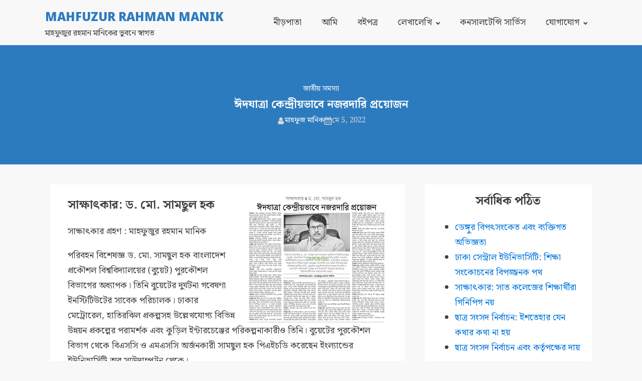

--- FILE ---
content_type: text/html; charset=UTF-8
request_url: https://mahfuzmanik.com/2022/05/interview-shamsul-buet-eid-journey/
body_size: 19074
content:
<!DOCTYPE html>
<html lang="bn-BD" prefix="og: https://ogp.me/ns#" >
<head>
<meta charset="UTF-8">
<meta name="viewport" content="width=device-width, initial-scale=1.0">
<!-- WP_HEAD() START -->
	<style>img:is([sizes="auto" i], [sizes^="auto," i]) { contain-intrinsic-size: 3000px 1500px }</style>
	
<!-- Search Engine Optimization by Rank Math - https://rankmath.com/ -->
<title>ঈদযাত্রা কেন্দ্রীয়ভাবে নজরদারি প্রয়োজন - Mahfuzur Rahman Manik</title>
<meta name="description" content="সাক্ষাৎকার গ্রহণ : মাহফুজুর রহমান মানিক"/>
<meta name="robots" content="index, follow, max-snippet:-1, max-video-preview:-1, max-image-preview:large"/>
<link rel="canonical" href="https://mahfuzmanik.com/2022/05/interview-shamsul-buet-eid-journey/" />
<meta property="og:locale" content="en_US" />
<meta property="og:type" content="article" />
<meta property="og:title" content="ঈদযাত্রা কেন্দ্রীয়ভাবে নজরদারি প্রয়োজন - Mahfuzur Rahman Manik" />
<meta property="og:description" content="সাক্ষাৎকার গ্রহণ : মাহফুজুর রহমান মানিক" />
<meta property="og:url" content="https://mahfuzmanik.com/2022/05/interview-shamsul-buet-eid-journey/" />
<meta property="og:site_name" content="Mahfuzur Rahman Manik" />
<meta property="article:tag" content="ঈদযাত্রা" />
<meta property="article:tag" content="ঈদে বাড়ি ফেরা" />
<meta property="article:tag" content="যানবহনের শৃঙ্খলা" />
<meta property="article:tag" content="রাজধানীর পরিবহন" />
<meta property="article:section" content="জাতীয় সমস্যা" />
<meta property="og:image" content="https://mahfuzmanik.com/wp-content/uploads/2022/05/Interview-Shamsul-Manik-Samakal.jpg" />
<meta property="og:image:secure_url" content="https://mahfuzmanik.com/wp-content/uploads/2022/05/Interview-Shamsul-Manik-Samakal.jpg" />
<meta property="og:image:width" content="278" />
<meta property="og:image:height" content="254" />
<meta property="og:image:alt" content="ঈদযাত্রা কেন্দ্রীয়ভাবে নজরদারি প্রয়োজন" />
<meta property="og:image:type" content="image/jpeg" />
<meta property="article:published_time" content="2022-05-05T14:40:42+06:00" />
<meta name="twitter:card" content="summary_large_image" />
<meta name="twitter:title" content="ঈদযাত্রা কেন্দ্রীয়ভাবে নজরদারি প্রয়োজন - Mahfuzur Rahman Manik" />
<meta name="twitter:description" content="সাক্ষাৎকার গ্রহণ : মাহফুজুর রহমান মানিক" />
<meta name="twitter:image" content="https://mahfuzmanik.com/wp-content/uploads/2022/05/Interview-Shamsul-Manik-Samakal.jpg" />
<meta name="twitter:label1" content="Written by" />
<meta name="twitter:data1" content="মাহফুজ মানিক" />
<meta name="twitter:label2" content="Time to read" />
<meta name="twitter:data2" content="13 minutes" />
<script type="application/ld+json" class="rank-math-schema">{"@context":"https://schema.org","@graph":[{"@type":["Person","Organization"],"@id":"https://mahfuzmanik.com/#person","name":"\u09ae\u09be\u09b9\u09ab\u09c1\u099c \u09ae\u09be\u09a8\u09bf\u0995"},{"@type":"WebSite","@id":"https://mahfuzmanik.com/#website","url":"https://mahfuzmanik.com","name":"\u09ae\u09be\u09b9\u09ab\u09c1\u099c \u09ae\u09be\u09a8\u09bf\u0995","publisher":{"@id":"https://mahfuzmanik.com/#person"},"inLanguage":"bn-BD"},{"@type":"ImageObject","@id":"https://mahfuzmanik.com/wp-content/uploads/2022/05/Interview-Shamsul-Manik-Samakal.jpg","url":"https://mahfuzmanik.com/wp-content/uploads/2022/05/Interview-Shamsul-Manik-Samakal.jpg","width":"200","height":"200","inLanguage":"bn-BD"},{"@type":"WebPage","@id":"https://mahfuzmanik.com/2022/05/interview-shamsul-buet-eid-journey/#webpage","url":"https://mahfuzmanik.com/2022/05/interview-shamsul-buet-eid-journey/","name":"\u0988\u09a6\u09af\u09be\u09a4\u09cd\u09b0\u09be \u0995\u09c7\u09a8\u09cd\u09a6\u09cd\u09b0\u09c0\u09df\u09ad\u09be\u09ac\u09c7 \u09a8\u099c\u09b0\u09a6\u09be\u09b0\u09bf \u09aa\u09cd\u09b0\u09df\u09cb\u099c\u09a8 - Mahfuzur Rahman Manik","datePublished":"2022-05-05T14:40:42+06:00","dateModified":"2022-05-05T14:40:42+06:00","isPartOf":{"@id":"https://mahfuzmanik.com/#website"},"primaryImageOfPage":{"@id":"https://mahfuzmanik.com/wp-content/uploads/2022/05/Interview-Shamsul-Manik-Samakal.jpg"},"inLanguage":"bn-BD"},{"@type":"Person","@id":"https://mahfuzmanik.com/author/mahfuz/","name":"\u09ae\u09be\u09b9\u09ab\u09c1\u099c \u09ae\u09be\u09a8\u09bf\u0995","url":"https://mahfuzmanik.com/author/mahfuz/","image":{"@type":"ImageObject","@id":"https://secure.gravatar.com/avatar/3d0b050a7cf60e0902c2969ac51d10c3572404dd0eac8b50db28acdfe6b72db9?s=96&amp;d=mm&amp;r=g","url":"https://secure.gravatar.com/avatar/3d0b050a7cf60e0902c2969ac51d10c3572404dd0eac8b50db28acdfe6b72db9?s=96&amp;d=mm&amp;r=g","caption":"\u09ae\u09be\u09b9\u09ab\u09c1\u099c \u09ae\u09be\u09a8\u09bf\u0995","inLanguage":"bn-BD"},"sameAs":["http://www.mahfuzmanik.com"]},{"@type":"BlogPosting","headline":"\u0988\u09a6\u09af\u09be\u09a4\u09cd\u09b0\u09be \u0995\u09c7\u09a8\u09cd\u09a6\u09cd\u09b0\u09c0\u09df\u09ad\u09be\u09ac\u09c7 \u09a8\u099c\u09b0\u09a6\u09be\u09b0\u09bf \u09aa\u09cd\u09b0\u09df\u09cb\u099c\u09a8 - Mahfuzur Rahman Manik","datePublished":"2022-05-05T14:40:42+06:00","dateModified":"2022-05-05T14:40:42+06:00","articleSection":"\u099c\u09be\u09a4\u09c0\u09af\u09bc \u09b8\u09ae\u09b8\u09cd\u09af\u09be","author":{"@id":"https://mahfuzmanik.com/author/mahfuz/","name":"\u09ae\u09be\u09b9\u09ab\u09c1\u099c \u09ae\u09be\u09a8\u09bf\u0995"},"publisher":{"@id":"https://mahfuzmanik.com/#person"},"description":"\u09b8\u09be\u0995\u09cd\u09b7\u09be\u09ce\u0995\u09be\u09b0 \u0997\u09cd\u09b0\u09b9\u09a3 : \u09ae\u09be\u09b9\u09ab\u09c1\u099c\u09c1\u09b0 \u09b0\u09b9\u09ae\u09be\u09a8 \u09ae\u09be\u09a8\u09bf\u0995","name":"\u0988\u09a6\u09af\u09be\u09a4\u09cd\u09b0\u09be \u0995\u09c7\u09a8\u09cd\u09a6\u09cd\u09b0\u09c0\u09df\u09ad\u09be\u09ac\u09c7 \u09a8\u099c\u09b0\u09a6\u09be\u09b0\u09bf \u09aa\u09cd\u09b0\u09df\u09cb\u099c\u09a8 - Mahfuzur Rahman Manik","@id":"https://mahfuzmanik.com/2022/05/interview-shamsul-buet-eid-journey/#richSnippet","isPartOf":{"@id":"https://mahfuzmanik.com/2022/05/interview-shamsul-buet-eid-journey/#webpage"},"image":{"@id":"https://mahfuzmanik.com/wp-content/uploads/2022/05/Interview-Shamsul-Manik-Samakal.jpg"},"inLanguage":"bn-BD","mainEntityOfPage":{"@id":"https://mahfuzmanik.com/2022/05/interview-shamsul-buet-eid-journey/#webpage"}}]}</script>
<!-- /Rank Math WordPress SEO plugin -->

<link rel='dns-prefetch' href='//stats.wp.com' />
<link rel="alternate" type="application/rss+xml" title="Mahfuzur Rahman Manik &raquo; ফীড" href="https://mahfuzmanik.com/feed/" />
<link rel="alternate" type="application/rss+xml" title="Mahfuzur Rahman Manik &raquo; মন্তব্য ফীড" href="https://mahfuzmanik.com/comments/feed/" />
<link rel="alternate" type="application/rss+xml" title="Mahfuzur Rahman Manik &raquo; ঈদযাত্রা কেন্দ্রীয়ভাবে নজরদারি প্রয়োজন মন্তব্যের ফিড" href="https://mahfuzmanik.com/2022/05/interview-shamsul-buet-eid-journey/feed/" />
<link id="ma-customfonts" href="//mahfuzmanik.com/wp-content/uploads/fonts/ma_customfonts.css?ver=ed5987de" rel="stylesheet" type="text/css" /><link id="ma-customfonts" href="//mahfuzmanik.com/wp-content/uploads/fonts/ma_customfonts.css?ver=ed5987de" rel="stylesheet" type="text/css" /><link rel='stylesheet' id='jetpack_related-posts-css' href='https://mahfuzmanik.com/wp-content/plugins/jetpack/modules/related-posts/related-posts.css?ver=20240116' media='all' />
<style id='wp-block-library-inline-css'>
:root{--wp-admin-theme-color:#007cba;--wp-admin-theme-color--rgb:0,124,186;--wp-admin-theme-color-darker-10:#006ba1;--wp-admin-theme-color-darker-10--rgb:0,107,161;--wp-admin-theme-color-darker-20:#005a87;--wp-admin-theme-color-darker-20--rgb:0,90,135;--wp-admin-border-width-focus:2px;--wp-block-synced-color:#7a00df;--wp-block-synced-color--rgb:122,0,223;--wp-bound-block-color:var(--wp-block-synced-color)}@media (min-resolution:192dpi){:root{--wp-admin-border-width-focus:1.5px}}.wp-element-button{cursor:pointer}:root{--wp--preset--font-size--normal:16px;--wp--preset--font-size--huge:42px}:root .has-very-light-gray-background-color{background-color:#eee}:root .has-very-dark-gray-background-color{background-color:#313131}:root .has-very-light-gray-color{color:#eee}:root .has-very-dark-gray-color{color:#313131}:root .has-vivid-green-cyan-to-vivid-cyan-blue-gradient-background{background:linear-gradient(135deg,#00d084,#0693e3)}:root .has-purple-crush-gradient-background{background:linear-gradient(135deg,#34e2e4,#4721fb 50%,#ab1dfe)}:root .has-hazy-dawn-gradient-background{background:linear-gradient(135deg,#faaca8,#dad0ec)}:root .has-subdued-olive-gradient-background{background:linear-gradient(135deg,#fafae1,#67a671)}:root .has-atomic-cream-gradient-background{background:linear-gradient(135deg,#fdd79a,#004a59)}:root .has-nightshade-gradient-background{background:linear-gradient(135deg,#330968,#31cdcf)}:root .has-midnight-gradient-background{background:linear-gradient(135deg,#020381,#2874fc)}.has-regular-font-size{font-size:1em}.has-larger-font-size{font-size:2.625em}.has-normal-font-size{font-size:var(--wp--preset--font-size--normal)}.has-huge-font-size{font-size:var(--wp--preset--font-size--huge)}.has-text-align-center{text-align:center}.has-text-align-left{text-align:left}.has-text-align-right{text-align:right}#end-resizable-editor-section{display:none}.aligncenter{clear:both}.items-justified-left{justify-content:flex-start}.items-justified-center{justify-content:center}.items-justified-right{justify-content:flex-end}.items-justified-space-between{justify-content:space-between}.screen-reader-text{border:0;clip-path:inset(50%);height:1px;margin:-1px;overflow:hidden;padding:0;position:absolute;width:1px;word-wrap:normal!important}.screen-reader-text:focus{background-color:#ddd;clip-path:none;color:#444;display:block;font-size:1em;height:auto;left:5px;line-height:normal;padding:15px 23px 14px;text-decoration:none;top:5px;width:auto;z-index:100000}html :where(.has-border-color){border-style:solid}html :where([style*=border-top-color]){border-top-style:solid}html :where([style*=border-right-color]){border-right-style:solid}html :where([style*=border-bottom-color]){border-bottom-style:solid}html :where([style*=border-left-color]){border-left-style:solid}html :where([style*=border-width]){border-style:solid}html :where([style*=border-top-width]){border-top-style:solid}html :where([style*=border-right-width]){border-right-style:solid}html :where([style*=border-bottom-width]){border-bottom-style:solid}html :where([style*=border-left-width]){border-left-style:solid}html :where(img[class*=wp-image-]){height:auto;max-width:100%}:where(figure){margin:0 0 1em}html :where(.is-position-sticky){--wp-admin--admin-bar--position-offset:var(--wp-admin--admin-bar--height,0px)}@media screen and (max-width:600px){html :where(.is-position-sticky){--wp-admin--admin-bar--position-offset:0px}}
</style>
<style id='classic-theme-styles-inline-css'>
/*! This file is auto-generated */
.wp-block-button__link{color:#fff;background-color:#32373c;border-radius:9999px;box-shadow:none;text-decoration:none;padding:calc(.667em + 2px) calc(1.333em + 2px);font-size:1.125em}.wp-block-file__button{background:#32373c;color:#fff;text-decoration:none}
</style>
<style id='global-styles-inline-css'>
:root{--wp--preset--aspect-ratio--square: 1;--wp--preset--aspect-ratio--4-3: 4/3;--wp--preset--aspect-ratio--3-4: 3/4;--wp--preset--aspect-ratio--3-2: 3/2;--wp--preset--aspect-ratio--2-3: 2/3;--wp--preset--aspect-ratio--16-9: 16/9;--wp--preset--aspect-ratio--9-16: 9/16;--wp--preset--color--black: #000000;--wp--preset--color--cyan-bluish-gray: #abb8c3;--wp--preset--color--white: #ffffff;--wp--preset--color--pale-pink: #f78da7;--wp--preset--color--vivid-red: #cf2e2e;--wp--preset--color--luminous-vivid-orange: #ff6900;--wp--preset--color--luminous-vivid-amber: #fcb900;--wp--preset--color--light-green-cyan: #7bdcb5;--wp--preset--color--vivid-green-cyan: #00d084;--wp--preset--color--pale-cyan-blue: #8ed1fc;--wp--preset--color--vivid-cyan-blue: #0693e3;--wp--preset--color--vivid-purple: #9b51e0;--wp--preset--color--foreground: #000000;--wp--preset--color--background: #ffffff;--wp--preset--color--primary: #1a4548;--wp--preset--color--secondary: #ffe2c7;--wp--preset--color--tertiary: #F6F6F6;--wp--preset--gradient--vivid-cyan-blue-to-vivid-purple: linear-gradient(135deg,rgba(6,147,227,1) 0%,rgb(155,81,224) 100%);--wp--preset--gradient--light-green-cyan-to-vivid-green-cyan: linear-gradient(135deg,rgb(122,220,180) 0%,rgb(0,208,130) 100%);--wp--preset--gradient--luminous-vivid-amber-to-luminous-vivid-orange: linear-gradient(135deg,rgba(252,185,0,1) 0%,rgba(255,105,0,1) 100%);--wp--preset--gradient--luminous-vivid-orange-to-vivid-red: linear-gradient(135deg,rgba(255,105,0,1) 0%,rgb(207,46,46) 100%);--wp--preset--gradient--very-light-gray-to-cyan-bluish-gray: linear-gradient(135deg,rgb(238,238,238) 0%,rgb(169,184,195) 100%);--wp--preset--gradient--cool-to-warm-spectrum: linear-gradient(135deg,rgb(74,234,220) 0%,rgb(151,120,209) 20%,rgb(207,42,186) 40%,rgb(238,44,130) 60%,rgb(251,105,98) 80%,rgb(254,248,76) 100%);--wp--preset--gradient--blush-light-purple: linear-gradient(135deg,rgb(255,206,236) 0%,rgb(152,150,240) 100%);--wp--preset--gradient--blush-bordeaux: linear-gradient(135deg,rgb(254,205,165) 0%,rgb(254,45,45) 50%,rgb(107,0,62) 100%);--wp--preset--gradient--luminous-dusk: linear-gradient(135deg,rgb(255,203,112) 0%,rgb(199,81,192) 50%,rgb(65,88,208) 100%);--wp--preset--gradient--pale-ocean: linear-gradient(135deg,rgb(255,245,203) 0%,rgb(182,227,212) 50%,rgb(51,167,181) 100%);--wp--preset--gradient--electric-grass: linear-gradient(135deg,rgb(202,248,128) 0%,rgb(113,206,126) 100%);--wp--preset--gradient--midnight: linear-gradient(135deg,rgb(2,3,129) 0%,rgb(40,116,252) 100%);--wp--preset--gradient--vertical-secondary-to-tertiary: linear-gradient(to bottom,var(--wp--preset--color--secondary) 0%,var(--wp--preset--color--tertiary) 100%);--wp--preset--gradient--vertical-secondary-to-background: linear-gradient(to bottom,var(--wp--preset--color--secondary) 0%,var(--wp--preset--color--background) 100%);--wp--preset--gradient--vertical-tertiary-to-background: linear-gradient(to bottom,var(--wp--preset--color--tertiary) 0%,var(--wp--preset--color--background) 100%);--wp--preset--gradient--diagonal-primary-to-foreground: linear-gradient(to bottom right,var(--wp--preset--color--primary) 0%,var(--wp--preset--color--foreground) 100%);--wp--preset--gradient--diagonal-secondary-to-background: linear-gradient(to bottom right,var(--wp--preset--color--secondary) 50%,var(--wp--preset--color--background) 50%);--wp--preset--gradient--diagonal-background-to-secondary: linear-gradient(to bottom right,var(--wp--preset--color--background) 50%,var(--wp--preset--color--secondary) 50%);--wp--preset--gradient--diagonal-tertiary-to-background: linear-gradient(to bottom right,var(--wp--preset--color--tertiary) 50%,var(--wp--preset--color--background) 50%);--wp--preset--gradient--diagonal-background-to-tertiary: linear-gradient(to bottom right,var(--wp--preset--color--background) 50%,var(--wp--preset--color--tertiary) 50%);--wp--preset--font-size--small: 1rem;--wp--preset--font-size--medium: 1.125rem;--wp--preset--font-size--large: 1.75rem;--wp--preset--font-size--x-large: clamp(1.75rem, 3vw, 2.25rem);--wp--preset--font-family--system-font: -apple-system,BlinkMacSystemFont,"Segoe UI",Roboto,Oxygen-Sans,Ubuntu,Cantarell,"Helvetica Neue",sans-serif;--wp--preset--font-family--source-serif-pro: "Source Serif Pro", serif;--wp--preset--spacing--20: 0.44rem;--wp--preset--spacing--30: 0.67rem;--wp--preset--spacing--40: 1rem;--wp--preset--spacing--50: 1.5rem;--wp--preset--spacing--60: 2.25rem;--wp--preset--spacing--70: 3.38rem;--wp--preset--spacing--80: 5.06rem;--wp--preset--shadow--natural: 6px 6px 9px rgba(0, 0, 0, 0.2);--wp--preset--shadow--deep: 12px 12px 50px rgba(0, 0, 0, 0.4);--wp--preset--shadow--sharp: 6px 6px 0px rgba(0, 0, 0, 0.2);--wp--preset--shadow--outlined: 6px 6px 0px -3px rgba(255, 255, 255, 1), 6px 6px rgba(0, 0, 0, 1);--wp--preset--shadow--crisp: 6px 6px 0px rgba(0, 0, 0, 1);--wp--custom--spacing--small: max(1.25rem, 5vw);--wp--custom--spacing--medium: clamp(2rem, 8vw, calc(4 * var(--wp--style--block-gap)));--wp--custom--spacing--large: clamp(4rem, 10vw, 8rem);--wp--custom--spacing--outer: var(--wp--custom--spacing--small, 1.25rem);--wp--custom--typography--font-size--huge: clamp(2.25rem, 4vw, 2.75rem);--wp--custom--typography--font-size--gigantic: clamp(2.75rem, 6vw, 3.25rem);--wp--custom--typography--font-size--colossal: clamp(3.25rem, 8vw, 6.25rem);--wp--custom--typography--line-height--tiny: 1.15;--wp--custom--typography--line-height--small: 1.2;--wp--custom--typography--line-height--medium: 1.4;--wp--custom--typography--line-height--normal: 1.6;}:root :where(.is-layout-flow) > :first-child{margin-block-start: 0;}:root :where(.is-layout-flow) > :last-child{margin-block-end: 0;}:root :where(.is-layout-flow) > *{margin-block-start: 1.5rem;margin-block-end: 0;}:root :where(.is-layout-constrained) > :first-child{margin-block-start: 0;}:root :where(.is-layout-constrained) > :last-child{margin-block-end: 0;}:root :where(.is-layout-constrained) > *{margin-block-start: 1.5rem;margin-block-end: 0;}:root :where(.is-layout-flex){gap: 1.5rem;}:root :where(.is-layout-grid){gap: 1.5rem;}body .is-layout-flex{display: flex;}.is-layout-flex{flex-wrap: wrap;align-items: center;}.is-layout-flex > :is(*, div){margin: 0;}body .is-layout-grid{display: grid;}.is-layout-grid > :is(*, div){margin: 0;}.has-black-color{color: var(--wp--preset--color--black) !important;}.has-cyan-bluish-gray-color{color: var(--wp--preset--color--cyan-bluish-gray) !important;}.has-white-color{color: var(--wp--preset--color--white) !important;}.has-pale-pink-color{color: var(--wp--preset--color--pale-pink) !important;}.has-vivid-red-color{color: var(--wp--preset--color--vivid-red) !important;}.has-luminous-vivid-orange-color{color: var(--wp--preset--color--luminous-vivid-orange) !important;}.has-luminous-vivid-amber-color{color: var(--wp--preset--color--luminous-vivid-amber) !important;}.has-light-green-cyan-color{color: var(--wp--preset--color--light-green-cyan) !important;}.has-vivid-green-cyan-color{color: var(--wp--preset--color--vivid-green-cyan) !important;}.has-pale-cyan-blue-color{color: var(--wp--preset--color--pale-cyan-blue) !important;}.has-vivid-cyan-blue-color{color: var(--wp--preset--color--vivid-cyan-blue) !important;}.has-vivid-purple-color{color: var(--wp--preset--color--vivid-purple) !important;}.has-black-background-color{background-color: var(--wp--preset--color--black) !important;}.has-cyan-bluish-gray-background-color{background-color: var(--wp--preset--color--cyan-bluish-gray) !important;}.has-white-background-color{background-color: var(--wp--preset--color--white) !important;}.has-pale-pink-background-color{background-color: var(--wp--preset--color--pale-pink) !important;}.has-vivid-red-background-color{background-color: var(--wp--preset--color--vivid-red) !important;}.has-luminous-vivid-orange-background-color{background-color: var(--wp--preset--color--luminous-vivid-orange) !important;}.has-luminous-vivid-amber-background-color{background-color: var(--wp--preset--color--luminous-vivid-amber) !important;}.has-light-green-cyan-background-color{background-color: var(--wp--preset--color--light-green-cyan) !important;}.has-vivid-green-cyan-background-color{background-color: var(--wp--preset--color--vivid-green-cyan) !important;}.has-pale-cyan-blue-background-color{background-color: var(--wp--preset--color--pale-cyan-blue) !important;}.has-vivid-cyan-blue-background-color{background-color: var(--wp--preset--color--vivid-cyan-blue) !important;}.has-vivid-purple-background-color{background-color: var(--wp--preset--color--vivid-purple) !important;}.has-black-border-color{border-color: var(--wp--preset--color--black) !important;}.has-cyan-bluish-gray-border-color{border-color: var(--wp--preset--color--cyan-bluish-gray) !important;}.has-white-border-color{border-color: var(--wp--preset--color--white) !important;}.has-pale-pink-border-color{border-color: var(--wp--preset--color--pale-pink) !important;}.has-vivid-red-border-color{border-color: var(--wp--preset--color--vivid-red) !important;}.has-luminous-vivid-orange-border-color{border-color: var(--wp--preset--color--luminous-vivid-orange) !important;}.has-luminous-vivid-amber-border-color{border-color: var(--wp--preset--color--luminous-vivid-amber) !important;}.has-light-green-cyan-border-color{border-color: var(--wp--preset--color--light-green-cyan) !important;}.has-vivid-green-cyan-border-color{border-color: var(--wp--preset--color--vivid-green-cyan) !important;}.has-pale-cyan-blue-border-color{border-color: var(--wp--preset--color--pale-cyan-blue) !important;}.has-vivid-cyan-blue-border-color{border-color: var(--wp--preset--color--vivid-cyan-blue) !important;}.has-vivid-purple-border-color{border-color: var(--wp--preset--color--vivid-purple) !important;}.has-vivid-cyan-blue-to-vivid-purple-gradient-background{background: var(--wp--preset--gradient--vivid-cyan-blue-to-vivid-purple) !important;}.has-light-green-cyan-to-vivid-green-cyan-gradient-background{background: var(--wp--preset--gradient--light-green-cyan-to-vivid-green-cyan) !important;}.has-luminous-vivid-amber-to-luminous-vivid-orange-gradient-background{background: var(--wp--preset--gradient--luminous-vivid-amber-to-luminous-vivid-orange) !important;}.has-luminous-vivid-orange-to-vivid-red-gradient-background{background: var(--wp--preset--gradient--luminous-vivid-orange-to-vivid-red) !important;}.has-very-light-gray-to-cyan-bluish-gray-gradient-background{background: var(--wp--preset--gradient--very-light-gray-to-cyan-bluish-gray) !important;}.has-cool-to-warm-spectrum-gradient-background{background: var(--wp--preset--gradient--cool-to-warm-spectrum) !important;}.has-blush-light-purple-gradient-background{background: var(--wp--preset--gradient--blush-light-purple) !important;}.has-blush-bordeaux-gradient-background{background: var(--wp--preset--gradient--blush-bordeaux) !important;}.has-luminous-dusk-gradient-background{background: var(--wp--preset--gradient--luminous-dusk) !important;}.has-pale-ocean-gradient-background{background: var(--wp--preset--gradient--pale-ocean) !important;}.has-electric-grass-gradient-background{background: var(--wp--preset--gradient--electric-grass) !important;}.has-midnight-gradient-background{background: var(--wp--preset--gradient--midnight) !important;}.has-small-font-size{font-size: var(--wp--preset--font-size--small) !important;}.has-medium-font-size{font-size: var(--wp--preset--font-size--medium) !important;}.has-large-font-size{font-size: var(--wp--preset--font-size--large) !important;}.has-x-large-font-size{font-size: var(--wp--preset--font-size--x-large) !important;}
</style>
<link rel='stylesheet' id='oxygen-css' href='https://mahfuzmanik.com/wp-content/plugins/oxygen/component-framework/oxygen.css?ver=4.0' media='all' />
<link rel='stylesheet' id='sharedaddy-css' href='https://mahfuzmanik.com/wp-content/plugins/jetpack/modules/sharedaddy/sharing.css?ver=15.0' media='all' />
<link rel='stylesheet' id='social-logos-css' href='https://mahfuzmanik.com/wp-content/plugins/jetpack/_inc/social-logos/social-logos.min.css?ver=15.0' media='all' />
<script src="https://mahfuzmanik.com/wp-includes/js/jquery/jquery.min.js?ver=3.7.1" id="jquery-core-js"></script>
<link rel="https://api.w.org/" href="https://mahfuzmanik.com/wp-json/" /><link rel="alternate" title="JSON" type="application/json" href="https://mahfuzmanik.com/wp-json/wp/v2/posts/2575" /><link rel="EditURI" type="application/rsd+xml" title="RSD" href="https://mahfuzmanik.com/xmlrpc.php?rsd" />
<meta name="generator" content="WordPress 6.8.3" />
<link rel='shortlink' href='https://mahfuzmanik.com/?p=2575' />
<link rel="alternate" title="oEmbed (JSON)" type="application/json+oembed" href="https://mahfuzmanik.com/wp-json/oembed/1.0/embed?url=https%3A%2F%2Fmahfuzmanik.com%2F2022%2F05%2Finterview-shamsul-buet-eid-journey%2F" />
<link rel="alternate" title="oEmbed (XML)" type="text/xml+oembed" href="https://mahfuzmanik.com/wp-json/oembed/1.0/embed?url=https%3A%2F%2Fmahfuzmanik.com%2F2022%2F05%2Finterview-shamsul-buet-eid-journey%2F&#038;format=xml" />
<script async src="https://pagead2.googlesyndication.com/pagead/js/adsbygoogle.js?client=ca-pub-6474168603940352" crossorigin="anonymous"></script>	<style>img#wpstats{display:none}</style>
		<style>.recentcomments a{display:inline !important;padding:0 !important;margin:0 !important;}</style><style class='wp-fonts-local'>
@font-face{font-family:"Source Serif Pro";font-style:normal;font-weight:200 900;font-display:fallback;src:url('https://mahfuzmanik.com/wp-content/themes/oxygen-is-not-a-theme/assets/fonts/source-serif-pro/SourceSerif4Variable-Roman.ttf.woff2') format('woff2');font-stretch:normal;}
@font-face{font-family:"Source Serif Pro";font-style:italic;font-weight:200 900;font-display:fallback;src:url('https://mahfuzmanik.com/wp-content/themes/oxygen-is-not-a-theme/assets/fonts/source-serif-pro/SourceSerif4Variable-Italic.ttf.woff2') format('woff2');font-stretch:normal;}
</style>
<link href="https://fonts.googleapis.com/css?family=Noto+Sans:100,200,300,400,500,600,700,800,900" rel="stylesheet"><link rel='stylesheet' id='oxygen-cache-2605-css' href='//mahfuzmanik.com/wp-content/uploads/oxygen/css/2605.css?cache=1654704025&#038;ver=6.8.3' media='all' />
<link rel='stylesheet' id='oxygen-cache-2618-css' href='//mahfuzmanik.com/wp-content/uploads/oxygen/css/2618.css?cache=1654617323&#038;ver=6.8.3' media='all' />
<link rel='stylesheet' id='oxygen-universal-styles-css' href='//mahfuzmanik.com/wp-content/uploads/oxygen/css/universal.css?cache=1654704025&#038;ver=6.8.3' media='all' />
<!-- END OF WP_HEAD() -->
</head>
<body class="wp-singular post-template-default single single-post postid-2575 single-format-standard wp-embed-responsive wp-theme-oxygen-is-not-a-theme  oxygen-body" >




						<section id="section-54-2605" class=" ct-section" ><div class="ct-section-inner-wrap"><div id="div_block-49-2605" class="ct-div-block" ><a id="link-31-2605" class="ct-link" href="/" target="_self"  ><div id="text_block-17-2605" class="ct-text-block" ><span id="span-40-2605" class="ct-span" >Mahfuzur Rahman Manik</span></div></a><div id="text_block-42-2605" class="ct-text-block link-text-brand-footer" ><span id="span-45-2605" class="ct-span" >মাহফুজুর রহমান মানিকের ভুবনে স্বাগত</span></div></div><nav id="_nav_menu-19-2605" class="oxy-nav-menu link-text-brand-footer oxy-nav-menu-dropdowns oxy-nav-menu-dropdown-arrow oxy-nav-menu-responsive-dropdowns" ><div class='oxy-menu-toggle'><div class='oxy-nav-menu-hamburger-wrap'><div class='oxy-nav-menu-hamburger'><div class='oxy-nav-menu-hamburger-line'></div><div class='oxy-nav-menu-hamburger-line'></div><div class='oxy-nav-menu-hamburger-line'></div></div></div></div><div class="menu-top-container"><ul id="menu-top" class="oxy-nav-menu-list"><li id="menu-item-2616" class="menu-item menu-item-type-custom menu-item-object-custom menu-item-2616"><a href="/">নীড়পাতা</a></li>
<li id="menu-item-2615" class="menu-item menu-item-type-post_type menu-item-object-page menu-item-2615"><a href="https://mahfuzmanik.com/about/">আমি</a></li>
<li id="menu-item-2613" class="menu-item menu-item-type-post_type menu-item-object-page menu-item-2613"><a href="https://mahfuzmanik.com/books/">বইপত্র</a></li>
<li id="menu-item-2614" class="menu-item menu-item-type-post_type menu-item-object-page current_page_parent menu-item-has-children menu-item-2614"><a href="https://mahfuzmanik.com/posts/">লেখালেখি</a>
<ul class="sub-menu">
	<li id="menu-item-2628" class="menu-item menu-item-type-taxonomy menu-item-object-category menu-item-2628"><a href="https://mahfuzmanik.com/category/%e0%a6%b8%e0%a6%be%e0%a6%95%e0%a7%8d%e0%a6%b7%e0%a6%be%e0%a7%8e%e0%a6%95%e0%a6%be%e0%a6%b0/">সাক্ষাৎকার</a></li>
	<li id="menu-item-2627" class="menu-item menu-item-type-taxonomy menu-item-object-category menu-item-2627"><a href="https://mahfuzmanik.com/category/%e0%a6%85%e0%a6%a8%e0%a7%81%e0%a6%ac%e0%a6%be%e0%a6%a6/">অনুবাদ</a></li>
</ul>
</li>
<li id="menu-item-2631" class="menu-item menu-item-type-post_type menu-item-object-page menu-item-2631"><a href="https://mahfuzmanik.com/consultantcy-service/">কনসালটেন্সি সার্ভিস</a></li>
<li id="menu-item-2617" class="menu-item menu-item-type-custom menu-item-object-custom menu-item-has-children menu-item-2617"><a href="/contact">যোগাযোগ</a>
<ul class="sub-menu">
	<li id="menu-item-2928" class="menu-item menu-item-type-post_type menu-item-object-page menu-item-2928"><a href="https://mahfuzmanik.com/privacy-policy/">প্রাইভেসি পলিসি</a></li>
</ul>
</li>
</ul></div></nav></div></section><section id="section-17-2618" class=" ct-section" ><div class="ct-section-inner-wrap"><div id="text_block-23-2618" class="ct-text-block link-text-white" ><span id="span-25-2618" class="ct-span" ><a href="https://mahfuzmanik.com/category/%e0%a6%9c%e0%a6%be%e0%a6%a4%e0%a7%80%e0%a6%af%e0%a6%bc-%e0%a6%b8%e0%a6%ae%e0%a6%b8%e0%a7%8d%e0%a6%af%e0%a6%be/" rel="tag">জাতীয় সমস্যা</a></span></div><div id="text_block-20-2618" class="ct-text-block" ><span id="span-21-2618" class="ct-span" >ঈদযাত্রা কেন্দ্রীয়ভাবে নজরদারি প্রয়োজন</span></div><div id="div_block-27-2618" class="ct-div-block" ><div id="div_block-36-2618" class="ct-div-block" ><div id="fancy_icon-28-2618" class="ct-fancy-icon" ><svg id="svg-fancy_icon-28-2618"><use xlink:href="#FontAwesomeicon-user"></use></svg></div><div id="text_block-29-2618" class="ct-text-block link-text-white" ><span id="span-30-2618" class="ct-span" ><a href='https://mahfuzmanik.com/author/mahfuz/'>মাহফুজ মানিক</a></span></div></div><div id="div_block-39-2618" class="ct-div-block" ><div id="fancy_icon-32-2618" class="ct-fancy-icon" ><svg id="svg-fancy_icon-32-2618"><use xlink:href="#FontAwesomeicon-calendar"></use></svg></div><div id="text_block-33-2618" class="ct-text-block" ><span id="span-34-2618" class="ct-span" >মে 5, 2022</span></div></div></div></div></section><section id="section-2-2618" class=" ct-section" ><div class="ct-section-inner-wrap"><div id="div_block-11-2618" class="ct-div-block post-body" ><div id="div_block-51-2618" class="ct-div-block bg-white" ><div id="div_block-45-2618" class="ct-div-block" ></div><div id="text_block-3-2618" class="ct-text-block post-body" ><span id="span-5-2618" class="ct-span oxy-stock-content-styles" ><h3 class="shoulder"><a href="https://mahfuzmanik.com/2022/05/interview-shamsul-buet-eid-journey/interview-shamsul-manik-samakal/" rel="attachment wp-att-2576"><img loading="lazy" decoding="async" class="size-full wp-image-2576 alignright" src="https://mahfuzmanik.com/wp-content/uploads/2022/05/Interview-Shamsul-Manik-Samakal.jpg" alt="" width="278" height="254" /></a>সাক্ষাৎকার: ড. মো. সামছুল হক</h3>
<p>সাক্ষাৎকার গ্রহণ : মাহফুজুর রহমান মানিক</p>
<p>পরিবহন বিশেষজ্ঞ ড. মো. সামছুল হক বাংলাদেশ প্রকৌশল বিশ্ববিদ্যালয়ের (বুয়েট) পুরকৌশল বিভাগের অধ্যাপক। তিনি বুয়েটের দুর্ঘটনা গবেষণা ইনস্টিটিউটের সাবেক পরিচালক। ঢাকার মেট্রোরেল, হাতিরঝিল প্রকল্পসহ উল্লেখযোগ্য বিভিন্ন উন্নয়ন প্রকল্পের পরামর্শক এবং কুড়িল ইন্টারচেঞ্জের পরিকল্পনাকারীও তিনি। বুয়েটের পুরকৌশল বিভাগ থেকে বিএসসি ও এমএসসি অর্জনকারী সামছুল হক পিএইচডি করেছেন ইংল্যান্ডের ইউনিভার্সিটি অব সাউদাম্পটন থেকে।</p>
<p><strong>সমকাল:</strong> ঈদে বাড়িফেরা আমাদের নিয়মিত অনুষঙ্গ হলেও ঈদযাত্রায় আমরা প্রতি বছরই বিশৃঙ্খলা দেখছি। এখানে শৃঙ্খলা ফেরানো সম্ভব নয়?</p>
<p><strong>মো. সামছুল হক:</strong> ঈদযাত্রায় শৃঙ্খলা ফেরানো অসম্ভব নয়। কিন্তু আমরা সে পথে হাঁটছি না। সংকট মোকাবিলায় বৈজ্ঞানিক পদ্ধতিতে অগ্রসর না হয়ে আমরা কেবল গায়ের শক্তি দিয়ে সমাধানের চেষ্টা করছি। এ সময় অধিকসংখ্যক আইনশৃঙ্খলা বাহিনী নামিয়ে দিলেই তো সমাধান হবে না। এ জন্য সারা বছর কাজ করতে হবে। নানা কারণে আমাদের সড়কগুলো সর্বোচ্চ সেবা দিতে পারছে না। সেখানে কোথাও সড়কের পাশে বাজার আবার কোথাও অকারণে ভবন উঠাচ্ছি। সড়ক ঠিক না হলে তো ঈদযাত্রাও নির্বিঘ্ন হবে না।</p>
<p><strong>সমকাল:</strong> ঈদযাত্রায় অসহনীয় যানজট আমরা দেখি। বিশেষ করে রাজধানী ছাড়তেই দুর্ভোগে পড়েন যাত্রীরা। বিষয়টি কীভাবে ব্যাখ্যা করবেন?</p>
<p><strong>সামছুল হক:</strong> রাজধানীতে সারা বছরই যানজট থাকে। ঈদের সময় এ সমস্যা আরও প্রকট আকার ধারণ করে। বিশেষত ঢাকা ছাড়ার ক্ষেত্রে আমরা দেখি মোড়গুলোতে প্রচণ্ড চাপ থাকে। সানারপাড়, মৌচাক- এসব মোড়ে কয়েক কিলোমিটার যানজট দেখা যায়। এর সমাধান হিসেবে আমরা কেবল ওই মোড়গুলো মোটাতাজাকরণেই ব্যস্ত থাকি। কিন্তু যে ধরনের পদক্ষেপ নেওয়া দরকার তা নিচ্ছি না। আমরা কুড়িল মোড়ের মতো ব্যবস্থা নিতে পারি, যাতে সব গাড়ি তার নিজ নিজ গন্তব্যে যানজট ছাড়াই সহজে যেতে পারে। এদিকে ঢাকার উত্তরা থেকে গাজীপুর পর্যন্ত দীর্ঘদিন ধরে চলছে নির্মাণকাজ। সেখানে সড়ক সরু হয়ে যাওয়ায় মানুষ ভোগান্তিতে পড়ছে।<span id="more-2575"></span></p>
<p><strong>সমকাল:</strong> তার মানে রাজধানীর উল্লেখযোগ্য সড়কে উন্নয়ন কাজের জন্যও এ বছর ভোগান্তি বাড়ার শঙ্কা রয়েছে।</p>
<p><strong>সামছুল হক:</strong> ভোগান্তি অবশ্যই বাড়বে। উন্নয়ন দরকার আছে নিঃসন্দেহে। প্রথমত উন্নয়ন হতে হবে পরিকল্পিত। দ্বিতীয়ত উন্নয়নের ক্ষেত্রে এমন কৌশলী হওয়া প্রয়োজন যাতে মানুষের ভোগান্তি কম হয়। রাতদিন পুরোদমে কাজ করে যেখানে স্বল্প সময়ে কীভাবে কাজ শেষ করা যায় সে নীতি না নিয়ে আমরা ধীরে ধীরে কাজ করে স্বাভাবিক সময়ের চেয়েও কয়েকগুণ বেশি সময় নিয়ে ভোগান্তি বাড়াতে ভূমিকা পালন করছি। মানুষও এসব তার নিয়তি হিসেবে ভেবে নিয়েছে। বলাবাহুল্য, আমাদের উন্নয়ন যন্ত্রণা প্রসবযন্ত্রণার চেয়েও বেশি হয়ে গেছে।</p>
<p><strong>সমকাল:</strong> ঈদের এ সুযোগে ফিটনেসহীন গাড়ি ও অদক্ষ চালকের সংখ্যাও বেড়ে যায়...।</p>
<p><strong>সামছুল হক:</strong> ঈদের সময় যে চাপ থাকে তাতে সংশ্নিষ্টরা অধিকাংশ ক্ষেত্রে পরিবহনের শৃঙ্খলা বিধানেই গলদঘর্ম হয়ে ওঠেন; তখন আর কাগজপত্র দেখার সময়-সুযোগ কিংবা মানসিকতাও থাকে না। এ কারণে আরেকটা ভয়ংকর প্রবণতা দেখা যায়। অনেকে হাইওয়েতে মাইক্রোবাস কিংবা মোটরসাইকেল নিয়ে বাড়ি যায়। সড়কে এসব ছোট ছোট যান চলাচল করার কারণে রাস্তার একটা অংশ তারা নিয়ে নেয়। তাতে সড়কের গতি কমে যায় এবং দুর্ঘটনা বাড়ার শঙ্কা তৈরি হয়। এমনকি টোল প্লাজায় টোল দেওয়ার ক্ষেত্রেও তারা যে সময় নেয় তার প্রভাবও একেবারে কম নয়।</p>
<p><strong>সমকাল:</strong> ঈদের সময়ে সড়কে চাঁদাবাজির বিষয়টি কীভাবে দেখছেন?</p>
<p>সামছুল হক: সড়কে চাঁদাবাজি কেবল ঈদের সময় নয়, সবসময়ই দেখা যায়। এটি অনেকটা ওপেন সিক্রেট হয়ে গেছে। এখানে একটা সিন্ডিকেট কাজ করে যেখানে পরিবহন নেতা হতে শুরু করে রাজনৈতিক নেতা এমনকি আইনশৃঙ্খলা রক্ষাকারী বাহিনীর কিছু অসাধু সদস্যও জড়িত রয়েছে। মহাসড়কে চাঁদাবাজি বন্ধে পুলিশের দায়িত্বশীল হওয়ার কথা বললেও চাঁদাবাজি থেমে নেই। এটি পুলিশের ভাবমূর্তি ক্ষণ্ণম্ন করছে বলে এ দুষ্টচক্র ভাঙতেই হবে। আমরা মনে করি, পুলিশ যেভাবে অপরাধীদের ধরার ক্ষেত্রে ভূমিকা পালন করে, চাইলে তাদের মধ্যকার অসাধুদের ধরাও কঠিন নয়। মহাসড়ক পুরোটা সিসিটিভির আওতায় এনেও কারা চাঁদাবাজি করছে তাদের চিহ্নিত করে ব্যবস্থা নেওয়া সম্ভব।</p>
<p><strong>সমকাল:</strong> ঈদযাত্রায় রেল কেন প্রত্যাশার চাপ নিতে পারছে না?</p>
<p><strong>সামছুল হক:</strong> এটা খুবই দুঃখজনক, রেল খাত আমাদের প্রত্যাশা পূরণ করতে পারছে না। এর পেছনে বাস্তব কারণ অস্পষ্ট নয়। আমরা দেখছি, রেলে হাজার হাজার কোটি টাকা খরচ হচ্ছে, বিনিয়োগ হচ্ছে, অবকাঠামোগত উন্নয়নে অর্থ ব্যয় হচ্ছে অথচ সুফল আমরা পাচ্ছি না। কারণ রেলের গতি বাড়ছে না। রেললাইন বাড়লেও উপকার হচ্ছে না। রেলের নির্দিষ্ট গতি নিশ্চিত করতে না পারলে তা কীভাবে আমাদের প্রত্যাশা পূরণ করবে? দ্রুতগতিতে সেবা দিতে পারলে রেলের মাধ্যমে অধিকসংখ্যক যাত্রীর বাড়ি যাওয়ার সুযোগ তৈরি হতো। ট্রেনের গতি কমার কারণ আমরা জানি, রেললাইন ঘিরে অনেক জায়গায় তৈরি হয়েছে বাজার, কোথাও পাশে বস্তি। অনেক জায়গায় লাইনেরও সক্ষমতা নেই। সে জন্য নির্দেশনা থাকে শহর এলাকায় ঘণ্টায় ৩০-৪০ কিলোমিটর গতিতে চালাতে হবে। যে ট্রেন ঘণ্টায় ১১০ কিলোমিটার গতিতে চলতে পারে সে ট্রেন কেন আমরা ১০০ কিংবা ৮০ কিলোমিটার গতিতেও চালাতে পারছি না?</p>
<p><strong>সমকাল:</strong> ঈদের সময় অতিরিক্তি ভাড়ার বিষয়টি কীভাবে ব্যাখ্যা করবেন?</p>
<p><strong>সামছুল হক:</strong> স্বাভাবিক সময়ে যে ভাড়া নেওয়া হয়, ঈদে তার চেয়ে বেশি নেওয়ার কিছু যৌক্তিকতা আছে বলে আমি মনে করি। প্রথমত ঈদের সময় চাপটা থাকে একমুখী, ফেরার সময় তারা কাঙ্ক্ষিত যাত্রী পান না। দ্বিতীয়ত, ঈদের সময় চাহিদা বেশি থাকায় জোগান নিশ্চিত করার জন্য তারা বেশি ভাড়া নিতে পারেন। তৃতীয়ত, বছরের অন্যান্য সময় মালিকরা সরকার নির্ধারিত রেঞ্জের মধ্যে ভাড়া নেন। ঈদের সময়েও সরকারি ভাড়ার রেঞ্জেই সর্বোচ্চ ভাড়াটা তারা নিতে পারেন। কিন্তু এর চেয়ে অতিরিক্ত গ্রহণযোগ্য নয়। যেমন ৩০০ টাকার ভাড়া সর্বোচ্চ ৪০০ টাকা হতে পারে। ঈদযাত্রায় অনেকে যাত্রীদের জিম্মি করে যেভাবে অতিরিক্ত ভাড়া নেন, তা অগ্রহণযোগ্য। তবে আমরা যদি সিস্টেম ঠিক করতে পারি, অতিরিক্ত ভাড়াও তখন নেওয়া লাগবে না।</p>
<p><strong>সমকাল:</strong> ঈদের সময় দুর্ঘটনা বেড়ে যায়। এর নিয়ন্ত্রণ কীভাবে করা যায়?</p>
<p><strong>সামছুল হক:</strong> ঈদের সময় বাড়ি যাওয়ার চেয়েও ফিরতি পথে বেশি দুর্ঘটনা ঘটে। তার নানাবিধ কারণ রয়েছে। ঈদের আগে সড়কে যেভাবে আইনশৃঙ্খলা রক্ষাকারী বাহিনীর তৎপরতা থাকে, ঈদের পরে সেটা দেখা যায় না। তাছাড়া এ সময় সড়কে ছোট ছোট যান চলাচলের কারণেও দুর্ঘটনা ঘটে। মহাসড়কে মোটরসাইকেল ৩০ গুণ ঝুঁকিপূর্ণ। এগুলো অন্তত ঈদের সময় চলতে দেওয়া যায় না। ট্রাক যেভাবে নিয়ন্ত্রণ করা হয়, সেভাবে মহাসড়কে স্থানীয় প্রশাসনের মাধ্যমে নসিমন-করিমনসহ সব ধরনের ছোট যান নিয়ন্ত্রণ করা জরুরি। লঞ্চে অতিরিক্ত যাত্রী নেওয়া যাবে না। সেখানে বিআইডব্লিউটিএর পাশাপাশি আরেকটি নিয়ন্ত্রক সংস্থার মাধ্যমে জলযানের নিশ্চয়তা নিশ্চিত করা সম্ভব হবে। তাছাড়া আমি মনে করি, পুরো ঈদযাত্রা ঢাকা থেকে কেন্দ্রীয়ভাবে মনিটরের মাধ্যমে নিয়ন্ত্রণ করা প্রয়োজন। তা কেবল দুর্ঘটনাই কমাবে না একই সঙ্গে যাত্রীর দুর্ভোগও কমাতে পারে।</p>
<p><strong>সমকাল:</strong> ঈদযাত্রা কেন্দ্রীয়ভাবে মনিটর করবে কীভাবে?</p>
<p><strong>সামছুল হক:</strong> প্রযুক্তির মাধ্যমে কেন্দ্রীয় মনিটরিং অসম্ভব নয়। স্থানীয় প্রশাসনের মাধ্যমে মহাসড়কগুলোকে সিসিটিভির আওতায় আনা সম্ভব। রাজধানীর কেন্দ্রীয় নিয়ন্ত্রণ কক্ষ থেকে সিসিটিভির মাধ্যমে সড়কের অবস্থা সম্পর্কে হালনাগাদ তথ্য জানিয়ে দেওয়া হবে এবং ওয়েবসাইটের মাধ্যমে সবাই জানতে পারবে। এর মাধ্যমে ঈদযাত্রী অন্তত তার অবস্থান জানতে পারবে। যেমন সামনে বর্ষা মৌসুম। কোনো কারণে একটি ফেরিঘাটের ফেরি অচল হয়ে গেলে ২০-৩০ কিলোমিটার দূরের যাত্রী জানতে পারবে ফেরি অচল হয়ে আছে। তা জানলে সে বিকল্প ব্যবস্থা নিতে পারবে। এ ছাড়া কোথাও দুর্ঘটনা হলে বা বিশেষ কারণে যানজট লেগে গেলেও তারও আপডেট পাওয়া যাবে। তাতে যাত্রীরা নিশ্চিন্ত থাকতে পারবে কিংবা অবস্থা অনুযায়ী ব্যবস্থা গ্রহণ করতে পারবে।</p>
<p><strong>সমকাল:</strong> ঈদযাত্রায় চাপ কমাতে কী ধরনের ব্যবস্থা নেওয়া যায়?</p>
<p><strong>সামছুল হক:</strong> ঈদে নির্দিষ্ট কয়েক দিনের চাপ নানাভাবে কমানো যায়। যারা ঈদে পরিবারসহ বাড়ি যান তারা আগেই পরিবারকে বাড়িতে রেখে আসতে পারেন। গার্মেন্টসহ যেখানে একসঙ্গে অনেক জনশক্তি রয়েছে সেসব প্রতিষ্ঠানগুলোর ছুটি জোনভিত্তিক আগে-পরে করা যেতে পারে। ছোট যান ঈদের সময় মহাসড়কে নিয়ন্ত্রণ করতে হবে। সড়কে ও যানবাহনে শৃঙ্খলা ও সুষ্ঠু ব্যবস্থাপনার পাশাপাশি সারা বছর পরিকল্পিত কাজের মাধ্যমে সংকটের সমাধান সম্ভব।</p>
<p><strong>সমকাল:</strong> সময় দেওয়ার জন্য ধন্যবাদ।</p>
<p><strong>সামছুল হক:</strong> আপনাকেও ধন্যবাদ। সমকালের জন্য শুভকামনা।</p>
<ul>
<li><a href="https://samakal.com/editorial-subeditorial/article/2204108515/%E0%A6%88%E0%A6%A6%E0%A6%AF%E0%A6%BE%E0%A6%A4%E0%A7%8D%E0%A6%B0%E0%A6%BE-%E0%A6%95%E0%A7%87%E0%A6%A8%E0%A7%8D%E0%A6%A6%E0%A7%8D%E0%A6%B0%E0%A7%80%E0%A7%9F%E0%A6%AD%E0%A6%BE%E0%A6%AC%E0%A7%87-%E0%A6%A8%E0%A6%9C%E0%A6%B0%E0%A6%A6%E0%A6%BE%E0%A6%B0%E0%A6%BF-%E0%A6%AA%E0%A7%8D%E0%A6%B0%E0%A7%9F%E0%A7%8B%E0%A6%9C%E0%A6%A8" target="_blank" rel="noopener"><strong>সমকাল সম্পাদকীয় বিভাগে প্রকাশিত ২৫ এপ্রিল ২০২২</strong></a></li>
</ul>
<div class="sharedaddy sd-sharing-enabled"><div class="robots-nocontent sd-block sd-social sd-social-icon-text sd-sharing"><h3 class="sd-title">Share this:</h3><div class="sd-content"><ul><li class="share-twitter"><a rel="nofollow noopener noreferrer"
				data-shared="sharing-twitter-2575"
				class="share-twitter sd-button share-icon"
				href="https://mahfuzmanik.com/2022/05/interview-shamsul-buet-eid-journey/?share=twitter"
				target="_blank"
				aria-labelledby="sharing-twitter-2575"
				>
				<span id="sharing-twitter-2575" hidden>Click to share on X (Opens in new window)</span>
				<span>X</span>
			</a></li><li class="share-facebook"><a rel="nofollow noopener noreferrer"
				data-shared="sharing-facebook-2575"
				class="share-facebook sd-button share-icon"
				href="https://mahfuzmanik.com/2022/05/interview-shamsul-buet-eid-journey/?share=facebook"
				target="_blank"
				aria-labelledby="sharing-facebook-2575"
				>
				<span id="sharing-facebook-2575" hidden>Click to share on Facebook (Opens in new window)</span>
				<span>Facebook</span>
			</a></li><li class="share-linkedin"><a rel="nofollow noopener noreferrer"
				data-shared="sharing-linkedin-2575"
				class="share-linkedin sd-button share-icon"
				href="https://mahfuzmanik.com/2022/05/interview-shamsul-buet-eid-journey/?share=linkedin"
				target="_blank"
				aria-labelledby="sharing-linkedin-2575"
				>
				<span id="sharing-linkedin-2575" hidden>Click to share on LinkedIn (Opens in new window)</span>
				<span>LinkedIn</span>
			</a></li><li class="share-jetpack-whatsapp"><a rel="nofollow noopener noreferrer"
				data-shared="sharing-whatsapp-2575"
				class="share-jetpack-whatsapp sd-button share-icon"
				href="https://mahfuzmanik.com/2022/05/interview-shamsul-buet-eid-journey/?share=jetpack-whatsapp"
				target="_blank"
				aria-labelledby="sharing-whatsapp-2575"
				>
				<span id="sharing-whatsapp-2575" hidden>Click to share on WhatsApp (Opens in new window)</span>
				<span>WhatsApp</span>
			</a></li><li class="share-pocket"><a rel="nofollow noopener noreferrer"
				data-shared="sharing-pocket-2575"
				class="share-pocket sd-button share-icon"
				href="https://mahfuzmanik.com/2022/05/interview-shamsul-buet-eid-journey/?share=pocket"
				target="_blank"
				aria-labelledby="sharing-pocket-2575"
				>
				<span id="sharing-pocket-2575" hidden>Click to share on Pocket (Opens in new window)</span>
				<span>Pocket</span>
			</a></li><li class="share-telegram"><a rel="nofollow noopener noreferrer"
				data-shared="sharing-telegram-2575"
				class="share-telegram sd-button share-icon"
				href="https://mahfuzmanik.com/2022/05/interview-shamsul-buet-eid-journey/?share=telegram"
				target="_blank"
				aria-labelledby="sharing-telegram-2575"
				>
				<span id="sharing-telegram-2575" hidden>Click to share on Telegram (Opens in new window)</span>
				<span>Telegram</span>
			</a></li><li class="share-end"></li></ul></div></div></div></span></div><div id="text_block-48-2618" class="ct-text-block post-body" >ট্যাগঃ <span id="span-49-2618" class="ct-span" ><a href="https://mahfuzmanik.com/tag/%e0%a6%88%e0%a6%a6%e0%a6%af%e0%a6%be%e0%a6%a4%e0%a7%8d%e0%a6%b0%e0%a6%be/" rel="tag">ঈদযাত্রা</a>, <a href="https://mahfuzmanik.com/tag/%e0%a6%88%e0%a6%a6%e0%a7%87-%e0%a6%ac%e0%a6%be%e0%a7%9c%e0%a6%bf-%e0%a6%ab%e0%a7%87%e0%a6%b0%e0%a6%be/" rel="tag">ঈদে বাড়ি ফেরা</a>, <a href="https://mahfuzmanik.com/tag/%e0%a6%af%e0%a6%be%e0%a6%a8%e0%a6%ac%e0%a6%b9%e0%a6%a8%e0%a7%87%e0%a6%b0-%e0%a6%b6%e0%a7%83%e0%a6%99%e0%a7%8d%e0%a6%96%e0%a6%b2%e0%a6%be/" rel="tag">যানবহনের শৃঙ্খলা</a>, <a href="https://mahfuzmanik.com/tag/%e0%a6%b0%e0%a6%be%e0%a6%9c%e0%a6%a7%e0%a6%be%e0%a6%a8%e0%a7%80%e0%a6%b0-%e0%a6%aa%e0%a6%b0%e0%a6%bf%e0%a6%ac%e0%a6%b9%e0%a6%a8/" rel="tag">রাজধানীর পরিবহন</a></span><br></div></div><div id="div_block-56-2618" class="ct-div-block bg-white" >
                <div id="_comments-58-2618" class="oxy-comments" >
                </div>
        
                <div id="_comment_form-57-2618" class="oxy-comment-form" >
                        	<div id="respond" class="comment-respond">
		<h3 id="reply-title" class="comment-reply-title">মন্তব্য করুন <small><a rel="nofollow" id="cancel-comment-reply-link" href="/2022/05/interview-shamsul-buet-eid-journey/#respond" style="display:none;">জবাব বাতিল</a></small></h3><form action="https://mahfuzmanik.com/wp-comments-post.php" method="post" id="commentform" class="comment-form"><p class="comment-notes"><span id="email-notes">আপনার ই-মেইল এ্যাড্রেস প্রকাশিত হবে না।</span> <span class="required-field-message"><span class="required">*</span> চিহ্নিত বিষয়গুলো আবশ্যক।</span></p><p class="comment-form-comment"><label for="comment">কমেন্ট <span class="required">*</span></label> <textarea id="comment" name="comment" cols="45" rows="8" maxlength="65525" required></textarea></p><p class="comment-form-author"><label for="author">নাম <span class="required">*</span></label> <input id="author" name="author" type="text" value="" size="30" maxlength="245" autocomplete="name" required /></p>
<p class="comment-form-email"><label for="email">ইমেইল <span class="required">*</span></label> <input id="email" name="email" type="email" value="" size="30" maxlength="100" aria-describedby="email-notes" autocomplete="email" required /></p>
<p class="comment-form-url"><label for="url">ওয়েবসাইট</label> <input id="url" name="url" type="url" value="" size="30" maxlength="200" autocomplete="url" /></p>
<p class="comment-form-cookies-consent"><input id="wp-comment-cookies-consent" name="wp-comment-cookies-consent" type="checkbox" value="yes" /> <label for="wp-comment-cookies-consent">পরবর্তিতে ব্যবহারের জন্য আপনার নাম, ইমেইল ঠিকানা এবং ওয়েব ঠিকানা এই ব্রাউজারে সংরক্ষণ করুন।</label></p>
<p class="form-submit wp-block-button"><input name="submit" type="submit" id="submit" class="submit wp-block-button__link wp-element-button" value="মন্তব্য প্রকাশ করুন" /> <input type='hidden' name='comment_post_ID' value='2575' id='comment_post_ID' />
<input type='hidden' name='comment_parent' id='comment_parent' value='0' />
</p></form>	</div><!-- #respond -->
	                        </div>
        
        </div></div><div id="div_block-13-2618" class="ct-div-block " ><aside id="top-posts-5" class="widget widget_top-posts"><h3 class="widget-title">সর্বাধিক পঠিত</h3><ul><li><a href="https://mahfuzmanik.com/2025/12/%e0%a6%a1%e0%a7%87%e0%a6%99%e0%a7%8d%e0%a6%97%e0%a7%81%e0%a6%b0-%e0%a6%ac%e0%a6%bf%e0%a6%aa%e0%a7%8e%e0%a6%b8%e0%a6%82%e0%a6%95%e0%a7%87%e0%a6%a4-%e0%a6%8f%e0%a6%ac%e0%a6%82-%e0%a6%ac%e0%a7%8d/" class="bump-view" data-bump-view="tp">ডেঙ্গুর বিপৎসংকেত এবং ব্যক্তিগত অভিজ্ঞতা</a></li><li><a href="https://mahfuzmanik.com/2025/11/%e0%a6%a2%e0%a6%be%e0%a6%95%e0%a6%be-%e0%a6%b8%e0%a7%87%e0%a6%a8%e0%a7%8d%e0%a6%9f%e0%a7%8d%e0%a6%b0%e0%a6%be%e0%a6%b2-%e0%a6%87%e0%a6%89%e0%a6%a8%e0%a6%bf%e0%a6%ad%e0%a6%be%e0%a6%b0%e0%a7%8d%e0%a6%b8/" class="bump-view" data-bump-view="tp">ঢাকা সেন্ট্রাল ইউনিভার্সিটি: শিক্ষা সংকোচনের বিপজ্জনক পথ</a></li><li><a href="https://mahfuzmanik.com/2025/11/%e0%a6%b8%e0%a6%be%e0%a6%95%e0%a7%8d%e0%a6%b7%e0%a6%be%e0%a7%8e%e0%a6%95%e0%a6%be%e0%a6%b0-%e0%a6%b8%e0%a6%be%e0%a6%a4-%e0%a6%95%e0%a6%b2%e0%a7%87%e0%a6%9c%e0%a7%87%e0%a6%b0-%e0%a6%b6%e0%a6%bf/" class="bump-view" data-bump-view="tp">সাক্ষাৎকার: সাত কলেজের শিক্ষার্থীরা গিনিপিগ নয়</a></li><li><a href="https://mahfuzmanik.com/2025/11/%e0%a6%9b%e0%a6%be%e0%a6%a4%e0%a7%8d%e0%a6%b0-%e0%a6%b8%e0%a6%82%e0%a6%b8%e0%a6%a6-%e0%a6%a8%e0%a6%bf%e0%a6%b0%e0%a7%8d%e0%a6%ac%e0%a6%be%e0%a6%9a%e0%a6%a8-%e0%a6%87%e0%a6%b6%e0%a6%a4%e0%a7%87/" class="bump-view" data-bump-view="tp">ছাত্র সংসদ নির্বাচন: ইশতেহার যেন কথার কথা না হয়</a></li><li><a href="https://mahfuzmanik.com/2025/11/%e0%a6%9b%e0%a6%be%e0%a6%a4%e0%a7%8d%e0%a6%b0-%e0%a6%b8%e0%a6%82%e0%a6%b8%e0%a6%a6-%e0%a6%a8%e0%a6%bf%e0%a6%b0%e0%a7%8d%e0%a6%ac%e0%a6%be%e0%a6%9a%e0%a6%a8-%e0%a6%8f%e0%a6%ac%e0%a6%82-%e0%a6%95/" class="bump-view" data-bump-view="tp">ছাত্র সংসদ নির্বাচন এবং কর্তৃপক্ষের দায়</a></li></ul></aside><aside id="recent-comments-2" class="widget widget_recent_comments"><h3 class="widget-title">সাম্প্রতিক মন্তব্য</h3><ul id="recentcomments"><li class="recentcomments"><a href="https://mahfuzmanik.com/2018/01/du-bus_red/#comment-26761">স্বপ্ন ফেরি করা লাল বাস</a> প্রকাশনায় <span class="comment-author-link"><a href="http://www.mahfuzmanik.com" class="url" rel="ugc external nofollow">মাহফুজ মানিক</a></span> </li><li class="recentcomments"><a href="https://mahfuzmanik.com/2018/01/du-bus_red/#comment-26759">স্বপ্ন ফেরি করা লাল বাস</a> প্রকাশনায় <span class="comment-author-link">Mitali Roy</span> </li><li class="recentcomments"><a href="https://mahfuzmanik.com/2020/05/corona-internet-technology/#comment-26711">ইন্টারনেট নির্ভরতার কাল</a> প্রকাশনায় <span class="comment-author-link"><a href="https://mahfuzmanik.com/2024/07/internet-blackout-quota-movement/" class="url" rel="ugc">জনজীবনের ওপর ইন্টারনেটের ঘা - Mahfuzur Rahman Manik</a></span> </li><li class="recentcomments"><a href="https://mahfuzmanik.com/2022/01/500th-post/#comment-26547">৫০০!</a> প্রকাশনায় <span class="comment-author-link"><a href="http://www.mahfuzmanik.com" class="url" rel="ugc external nofollow">মাহফুজ মানিক</a></span> </li><li class="recentcomments"><a href="https://mahfuzmanik.com/2022/01/500th-post/#comment-26546">৫০০!</a> প্রকাশনায় <span class="comment-author-link">জাহিরুল ইসলাম</span> </li></ul></aside><aside id="block-2" class="widget widget_block"><p><iframe loading="lazy" src="https://www.facebook.com/plugins/page.php?href=https%3A%2F%2Fwww.facebook.com%2Fmahfuzrahmanik&amp;tabs=timeline&amp;width=340&amp;height=500&amp;small_header=false&amp;adapt_container_width=true&amp;hide_cover=false&amp;show_facepile=true&amp;appId=1022701128448070" style="border:none;overflow:hidden" scrolling="no" allowfullscreen="true" allow="autoplay; clipboard-write; encrypted-media; picture-in-picture; web-share" width="340" height="500" frameborder="0"></iframe></p></aside><aside id="categories-2" class="widget widget_categories"><h3 class="widget-title">বিভাগ</h3>
			<ul>
					<li class="cat-item cat-item-14"><a href="https://mahfuzmanik.com/category/english-writings/">English Writings</a> (46)
</li>
	<li class="cat-item cat-item-12"><a href="https://mahfuzmanik.com/category/environment/">Environment</a> (2)
</li>
	<li class="cat-item cat-item-13"><a href="https://mahfuzmanik.com/category/river/">River</a> (2)
</li>
	<li class="cat-item cat-item-1"><a href="https://mahfuzmanik.com/category/uncategorized/">Uncategorized</a> (19)
</li>
	<li class="cat-item cat-item-251"><a href="https://mahfuzmanik.com/category/%e0%a6%85%e0%a6%a8%e0%a7%81%e0%a6%ac%e0%a6%be%e0%a6%a6/">অনুবাদ</a> (98)
</li>
	<li class="cat-item cat-item-3"><a href="https://mahfuzmanik.com/category/%e0%a6%85%e0%a6%a8%e0%a7%8d%e0%a6%af%e0%a6%a6%e0%a7%83%e0%a6%b7%e0%a7%8d%e0%a6%9f%e0%a6%bf/">অন্যদৃষ্টি</a> (192)
</li>
	<li class="cat-item cat-item-16"><a href="https://mahfuzmanik.com/category/%e0%a6%85%e0%a6%b0%e0%a7%8d%e0%a6%a5%e0%a6%a8%e0%a7%80%e0%a6%a4%e0%a6%bf/">অর্থনীতি</a> (8)
</li>
	<li class="cat-item cat-item-19"><a href="https://mahfuzmanik.com/category/%e0%a6%86%e0%a6%a8%e0%a7%8d%e0%a6%a4%e0%a6%b0%e0%a7%8d%e0%a6%9c%e0%a6%be%e0%a6%a4%e0%a6%bf%e0%a6%95/">আন্তর্জাতিক</a> (20)
</li>
	<li class="cat-item cat-item-1308"><a href="https://mahfuzmanik.com/category/%e0%a6%87%e0%a6%a8%e0%a7%8d%e0%a6%9f%e0%a6%be%e0%a6%b0%e0%a6%a8%e0%a7%87%e0%a6%9f/">ইন্টারনেট</a> (2)
</li>
	<li class="cat-item cat-item-1523"><a href="https://mahfuzmanik.com/category/%e0%a6%9c%e0%a6%be%e0%a6%a4%e0%a7%80%e0%a6%af%e0%a6%bc-%e0%a6%b8%e0%a6%ae%e0%a6%b8%e0%a7%8d%e0%a6%af%e0%a6%be/%e0%a6%95%e0%a6%b0%e0%a7%8d%e0%a6%ae%e0%a6%b8%e0%a6%82%e0%a6%b8%e0%a7%8d%e0%a6%a5%e0%a6%be%e0%a6%a8/">কর্মসংস্থান</a> (3)
</li>
	<li class="cat-item cat-item-20"><a href="https://mahfuzmanik.com/category/%e0%a6%96%e0%a7%87%e0%a6%b2%e0%a6%be/">খেলা</a> (3)
</li>
	<li class="cat-item cat-item-18"><a href="https://mahfuzmanik.com/category/%e0%a6%9b%e0%a6%be%e0%a6%a4%e0%a7%8d%e0%a6%b0-%e0%a6%b0%e0%a6%be%e0%a6%9c%e0%a6%a8%e0%a7%80%e0%a6%a4%e0%a6%bf/">ছাত্র রাজনীতি</a> (12)
</li>
	<li class="cat-item cat-item-8"><a href="https://mahfuzmanik.com/category/%e0%a6%9c%e0%a6%be%e0%a6%a4%e0%a7%80%e0%a6%af%e0%a6%bc-%e0%a6%b8%e0%a6%ae%e0%a6%b8%e0%a7%8d%e0%a6%af%e0%a6%be/">জাতীয় সমস্যা</a> (56)
</li>
	<li class="cat-item cat-item-21"><a href="https://mahfuzmanik.com/category/%e0%a6%9c%e0%a7%8d%e0%a6%ac%e0%a6%be%e0%a6%b2%e0%a6%be%e0%a6%a8%e0%a7%80/">জ্বালানী</a> (5)
</li>
	<li class="cat-item cat-item-26"><a href="https://mahfuzmanik.com/category/%e0%a6%9f%e0%a6%bf%e0%a6%aa%e0%a6%be%e0%a6%87%e0%a6%ae%e0%a7%81%e0%a6%96-%e0%a6%ac%e0%a6%be%e0%a6%81%e0%a6%a7/">টিপাইমুখ বাঁধ</a> (2)
</li>
	<li class="cat-item cat-item-6"><a href="https://mahfuzmanik.com/category/%e0%a6%a2%e0%a6%be%e0%a6%95%e0%a6%be/">ঢাকা</a> (9)
</li>
	<li class="cat-item cat-item-1154"><a href="https://mahfuzmanik.com/category/%e0%a6%9c%e0%a6%be%e0%a6%a4%e0%a7%80%e0%a6%af%e0%a6%bc-%e0%a6%b8%e0%a6%ae%e0%a6%b8%e0%a7%8d%e0%a6%af%e0%a6%be/%e0%a6%a6%e0%a7%81%e0%a6%b0%e0%a7%8d%e0%a6%98%e0%a6%9f%e0%a6%a8%e0%a6%be/">দুর্ঘটনা</a> (3)
</li>
	<li class="cat-item cat-item-17"><a href="https://mahfuzmanik.com/category/%e0%a6%a8%e0%a6%be%e0%a6%b0%e0%a7%80/">নারী</a> (4)
</li>
	<li class="cat-item cat-item-1399"><a href="https://mahfuzmanik.com/category/%e0%a6%9c%e0%a6%be%e0%a6%a4%e0%a7%80%e0%a6%af%e0%a6%bc-%e0%a6%b8%e0%a6%ae%e0%a6%b8%e0%a7%8d%e0%a6%af%e0%a6%be/%e0%a6%a8%e0%a6%bf%e0%a6%b0%e0%a6%be%e0%a6%aa%e0%a6%a4%e0%a7%8d%e0%a6%a4%e0%a6%be/">নিরাপত্তা</a> (3)
</li>
	<li class="cat-item cat-item-11"><a href="https://mahfuzmanik.com/category/%e0%a6%aa%e0%a6%b0%e0%a6%bf%e0%a6%ac%e0%a7%87%e0%a6%b6/">পরিবেশ</a> (30)
</li>
	<li class="cat-item cat-item-200"><a href="https://mahfuzmanik.com/category/%e0%a6%aa%e0%a6%be%e0%a6%a0%e0%a7%87%e0%a6%be%e0%a6%a6%e0%a7%8d%e0%a6%a7%e0%a6%be%e0%a6%b0/">পাঠোদ্ধার</a> (16)
</li>
	<li class="cat-item cat-item-24"><a href="https://mahfuzmanik.com/category/book/">বই</a> (8)
</li>
	<li class="cat-item cat-item-23"><a href="https://mahfuzmanik.com/category/%e0%a6%ac%e0%a6%87%e0%a6%ae%e0%a7%87%e0%a6%b2%e0%a6%be/">বইমেলা</a> (2)
</li>
	<li class="cat-item cat-item-10"><a href="https://mahfuzmanik.com/category/%e0%a6%ac%e0%a6%be%e0%a6%9b%e0%a6%be%e0%a6%87-%e0%a6%ac%e0%a7%8d%e0%a6%b2%e0%a6%97-blog/">বাছাই ব্লগ (Blog)</a> (14)
</li>
	<li class="cat-item cat-item-1324"><a href="https://mahfuzmanik.com/category/%e0%a6%ac%e0%a6%be%e0%a6%9c%e0%a6%be%e0%a6%b0/">বাজার</a> (4)
</li>
	<li class="cat-item cat-item-1085"><a href="https://mahfuzmanik.com/category/%e0%a6%ac%e0%a6%bf%e0%a6%ac%e0%a6%bf%e0%a6%a7/">বিবিধ</a> (6)
</li>
	<li class="cat-item cat-item-9"><a href="https://mahfuzmanik.com/category/%e0%a6%ac%e0%a7%87%e0%a6%95%e0%a6%be%e0%a6%b0-%e0%a6%b8%e0%a6%ae%e0%a6%b8%e0%a7%8d%e0%a6%af%e0%a6%be/">বেকার সমস্যা</a> (12)
</li>
	<li class="cat-item cat-item-1171"><a href="https://mahfuzmanik.com/category/%e0%a6%b0%e0%a6%be%e0%a6%9c%e0%a6%a8%e0%a7%80%e0%a6%a4%e0%a6%bf/">রাজনীতি</a> (21)
</li>
	<li class="cat-item cat-item-25"><a href="https://mahfuzmanik.com/category/%e0%a6%b2%e0%a7%87%e0%a6%96%e0%a6%95/">লেখক</a> (5)
</li>
	<li class="cat-item cat-item-5"><a href="https://mahfuzmanik.com/category/%e0%a6%b6%e0%a6%bf%e0%a6%95%e0%a7%8d%e0%a6%b7%e0%a6%be/">শিক্ষা</a> (99)
</li>
	<li class="cat-item cat-item-4"><a href="https://mahfuzmanik.com/category/%e0%a6%b6%e0%a6%bf%e0%a6%95%e0%a7%8d%e0%a6%b7%e0%a6%be%e0%a6%99%e0%a7%8d%e0%a6%97%e0%a6%a8/">শিক্ষাঙ্গন</a> (91)
</li>
	<li class="cat-item cat-item-15"><a href="https://mahfuzmanik.com/category/%e0%a6%b6%e0%a6%bf%e0%a6%95%e0%a7%8d%e0%a6%b7%e0%a6%be%e0%a6%a8%e0%a7%80%e0%a6%a4%e0%a6%bf/">শিক্ষানীতি</a> (17)
</li>
	<li class="cat-item cat-item-7"><a href="https://mahfuzmanik.com/category/%e0%a6%b6%e0%a7%8d%e0%a6%b0%e0%a6%ae%e0%a6%bf%e0%a6%95/">শ্রমিক</a> (10)
</li>
	<li class="cat-item cat-item-1197"><a href="https://mahfuzmanik.com/category/%e0%a6%b8%e0%a6%82%e0%a6%ac%e0%a6%be%e0%a6%a6%e0%a6%ae%e0%a6%be%e0%a6%a7%e0%a7%8d%e0%a6%af%e0%a6%ae/">সংবাদমাধ্যম</a> (2)
</li>
	<li class="cat-item cat-item-880"><a href="https://mahfuzmanik.com/category/%e0%a6%b8%e0%a6%ae%e0%a6%be%e0%a6%9c/">সমাজ</a> (34)
</li>
	<li class="cat-item cat-item-1034"><a href="https://mahfuzmanik.com/category/%e0%a6%b8%e0%a6%be%e0%a6%95%e0%a7%8d%e0%a6%b7%e0%a6%be%e0%a7%8e%e0%a6%95%e0%a6%be%e0%a6%b0/">সাক্ষাৎকার</a> (28)
</li>
	<li class="cat-item cat-item-22"><a href="https://mahfuzmanik.com/category/%e0%a6%b8%e0%a7%80%e0%a6%ae%e0%a6%be%e0%a6%a8%e0%a7%8d%e0%a6%a4/">সীমান্ত</a> (5)
</li>
			</ul>

			</aside><aside id="archives-2" class="widget widget_archive"><h3 class="widget-title">টাইম মেশিন</h3>		<label class="screen-reader-text" for="archives-dropdown-2">টাইম মেশিন</label>
		<select id="archives-dropdown-2" name="archive-dropdown">
			
			<option value="">মাস নির্বাচন করুন</option>
				<option value='https://mahfuzmanik.com/2025/12/'> ডিসেম্বর 2025 &nbsp;(1)</option>
	<option value='https://mahfuzmanik.com/2025/11/'> নভেম্বর 2025 &nbsp;(4)</option>
	<option value='https://mahfuzmanik.com/2025/10/'> অক্টোবর 2025 &nbsp;(4)</option>
	<option value='https://mahfuzmanik.com/2025/08/'> আগস্ট 2025 &nbsp;(3)</option>
	<option value='https://mahfuzmanik.com/2025/07/'> জুলাই 2025 &nbsp;(10)</option>
	<option value='https://mahfuzmanik.com/2025/06/'> জুন 2025 &nbsp;(3)</option>
	<option value='https://mahfuzmanik.com/2025/04/'> এপ্রিল 2025 &nbsp;(13)</option>
	<option value='https://mahfuzmanik.com/2025/03/'> মার্চ 2025 &nbsp;(2)</option>
	<option value='https://mahfuzmanik.com/2025/02/'> ফেব্রুয়ারি 2025 &nbsp;(3)</option>
	<option value='https://mahfuzmanik.com/2025/01/'> জানুয়ারি 2025 &nbsp;(8)</option>
	<option value='https://mahfuzmanik.com/2024/12/'> ডিসেম্বর 2024 &nbsp;(7)</option>
	<option value='https://mahfuzmanik.com/2024/11/'> নভেম্বর 2024 &nbsp;(5)</option>
	<option value='https://mahfuzmanik.com/2024/10/'> অক্টোবর 2024 &nbsp;(10)</option>
	<option value='https://mahfuzmanik.com/2024/09/'> সেপ্টেম্বর 2024 &nbsp;(2)</option>
	<option value='https://mahfuzmanik.com/2024/08/'> আগস্ট 2024 &nbsp;(8)</option>
	<option value='https://mahfuzmanik.com/2024/07/'> জুলাই 2024 &nbsp;(6)</option>
	<option value='https://mahfuzmanik.com/2024/06/'> জুন 2024 &nbsp;(3)</option>
	<option value='https://mahfuzmanik.com/2024/05/'> মে 2024 &nbsp;(5)</option>
	<option value='https://mahfuzmanik.com/2024/04/'> এপ্রিল 2024 &nbsp;(4)</option>
	<option value='https://mahfuzmanik.com/2024/03/'> মার্চ 2024 &nbsp;(4)</option>
	<option value='https://mahfuzmanik.com/2024/02/'> ফেব্রুয়ারি 2024 &nbsp;(4)</option>
	<option value='https://mahfuzmanik.com/2024/01/'> জানুয়ারি 2024 &nbsp;(7)</option>
	<option value='https://mahfuzmanik.com/2023/12/'> ডিসেম্বর 2023 &nbsp;(3)</option>
	<option value='https://mahfuzmanik.com/2023/10/'> অক্টোবর 2023 &nbsp;(3)</option>
	<option value='https://mahfuzmanik.com/2023/09/'> সেপ্টেম্বর 2023 &nbsp;(2)</option>
	<option value='https://mahfuzmanik.com/2023/08/'> আগস্ট 2023 &nbsp;(5)</option>
	<option value='https://mahfuzmanik.com/2023/07/'> জুলাই 2023 &nbsp;(6)</option>
	<option value='https://mahfuzmanik.com/2023/06/'> জুন 2023 &nbsp;(5)</option>
	<option value='https://mahfuzmanik.com/2023/05/'> মে 2023 &nbsp;(2)</option>
	<option value='https://mahfuzmanik.com/2023/04/'> এপ্রিল 2023 &nbsp;(4)</option>
	<option value='https://mahfuzmanik.com/2023/03/'> মার্চ 2023 &nbsp;(4)</option>
	<option value='https://mahfuzmanik.com/2023/02/'> ফেব্রুয়ারি 2023 &nbsp;(6)</option>
	<option value='https://mahfuzmanik.com/2023/01/'> জানুয়ারি 2023 &nbsp;(9)</option>
	<option value='https://mahfuzmanik.com/2022/12/'> ডিসেম্বর 2022 &nbsp;(8)</option>
	<option value='https://mahfuzmanik.com/2022/11/'> নভেম্বর 2022 &nbsp;(8)</option>
	<option value='https://mahfuzmanik.com/2022/10/'> অক্টোবর 2022 &nbsp;(5)</option>
	<option value='https://mahfuzmanik.com/2022/09/'> সেপ্টেম্বর 2022 &nbsp;(11)</option>
	<option value='https://mahfuzmanik.com/2022/08/'> আগস্ট 2022 &nbsp;(7)</option>
	<option value='https://mahfuzmanik.com/2022/07/'> জুলাই 2022 &nbsp;(7)</option>
	<option value='https://mahfuzmanik.com/2022/06/'> জুন 2022 &nbsp;(9)</option>
	<option value='https://mahfuzmanik.com/2022/05/'> মে 2022 &nbsp;(8)</option>
	<option value='https://mahfuzmanik.com/2022/04/'> এপ্রিল 2022 &nbsp;(6)</option>
	<option value='https://mahfuzmanik.com/2022/03/'> মার্চ 2022 &nbsp;(4)</option>
	<option value='https://mahfuzmanik.com/2022/02/'> ফেব্রুয়ারি 2022 &nbsp;(3)</option>
	<option value='https://mahfuzmanik.com/2022/01/'> জানুয়ারি 2022 &nbsp;(6)</option>
	<option value='https://mahfuzmanik.com/2021/12/'> ডিসেম্বর 2021 &nbsp;(3)</option>
	<option value='https://mahfuzmanik.com/2021/11/'> নভেম্বর 2021 &nbsp;(6)</option>
	<option value='https://mahfuzmanik.com/2021/10/'> অক্টোবর 2021 &nbsp;(4)</option>
	<option value='https://mahfuzmanik.com/2021/08/'> আগস্ট 2021 &nbsp;(3)</option>
	<option value='https://mahfuzmanik.com/2021/07/'> জুলাই 2021 &nbsp;(2)</option>
	<option value='https://mahfuzmanik.com/2021/06/'> জুন 2021 &nbsp;(3)</option>
	<option value='https://mahfuzmanik.com/2021/05/'> মে 2021 &nbsp;(3)</option>
	<option value='https://mahfuzmanik.com/2021/04/'> এপ্রিল 2021 &nbsp;(1)</option>
	<option value='https://mahfuzmanik.com/2021/03/'> মার্চ 2021 &nbsp;(2)</option>
	<option value='https://mahfuzmanik.com/2021/02/'> ফেব্রুয়ারি 2021 &nbsp;(6)</option>
	<option value='https://mahfuzmanik.com/2021/01/'> জানুয়ারি 2021 &nbsp;(5)</option>
	<option value='https://mahfuzmanik.com/2020/12/'> ডিসেম্বর 2020 &nbsp;(2)</option>
	<option value='https://mahfuzmanik.com/2020/11/'> নভেম্বর 2020 &nbsp;(3)</option>
	<option value='https://mahfuzmanik.com/2020/10/'> অক্টোবর 2020 &nbsp;(5)</option>
	<option value='https://mahfuzmanik.com/2020/09/'> সেপ্টেম্বর 2020 &nbsp;(4)</option>
	<option value='https://mahfuzmanik.com/2020/08/'> আগস্ট 2020 &nbsp;(3)</option>
	<option value='https://mahfuzmanik.com/2020/07/'> জুলাই 2020 &nbsp;(1)</option>
	<option value='https://mahfuzmanik.com/2020/06/'> জুন 2020 &nbsp;(1)</option>
	<option value='https://mahfuzmanik.com/2020/05/'> মে 2020 &nbsp;(2)</option>
	<option value='https://mahfuzmanik.com/2020/04/'> এপ্রিল 2020 &nbsp;(2)</option>
	<option value='https://mahfuzmanik.com/2020/02/'> ফেব্রুয়ারি 2020 &nbsp;(2)</option>
	<option value='https://mahfuzmanik.com/2020/01/'> জানুয়ারি 2020 &nbsp;(2)</option>
	<option value='https://mahfuzmanik.com/2019/11/'> নভেম্বর 2019 &nbsp;(1)</option>
	<option value='https://mahfuzmanik.com/2019/09/'> সেপ্টেম্বর 2019 &nbsp;(2)</option>
	<option value='https://mahfuzmanik.com/2019/08/'> আগস্ট 2019 &nbsp;(1)</option>
	<option value='https://mahfuzmanik.com/2019/07/'> জুলাই 2019 &nbsp;(6)</option>
	<option value='https://mahfuzmanik.com/2019/06/'> জুন 2019 &nbsp;(1)</option>
	<option value='https://mahfuzmanik.com/2019/05/'> মে 2019 &nbsp;(2)</option>
	<option value='https://mahfuzmanik.com/2019/04/'> এপ্রিল 2019 &nbsp;(1)</option>
	<option value='https://mahfuzmanik.com/2019/03/'> মার্চ 2019 &nbsp;(1)</option>
	<option value='https://mahfuzmanik.com/2019/01/'> জানুয়ারি 2019 &nbsp;(1)</option>
	<option value='https://mahfuzmanik.com/2018/12/'> ডিসেম্বর 2018 &nbsp;(2)</option>
	<option value='https://mahfuzmanik.com/2018/11/'> নভেম্বর 2018 &nbsp;(3)</option>
	<option value='https://mahfuzmanik.com/2018/10/'> অক্টোবর 2018 &nbsp;(3)</option>
	<option value='https://mahfuzmanik.com/2018/09/'> সেপ্টেম্বর 2018 &nbsp;(5)</option>
	<option value='https://mahfuzmanik.com/2018/08/'> আগস্ট 2018 &nbsp;(3)</option>
	<option value='https://mahfuzmanik.com/2018/07/'> জুলাই 2018 &nbsp;(3)</option>
	<option value='https://mahfuzmanik.com/2018/06/'> জুন 2018 &nbsp;(4)</option>
	<option value='https://mahfuzmanik.com/2018/05/'> মে 2018 &nbsp;(6)</option>
	<option value='https://mahfuzmanik.com/2018/04/'> এপ্রিল 2018 &nbsp;(6)</option>
	<option value='https://mahfuzmanik.com/2018/03/'> মার্চ 2018 &nbsp;(1)</option>
	<option value='https://mahfuzmanik.com/2018/02/'> ফেব্রুয়ারি 2018 &nbsp;(3)</option>
	<option value='https://mahfuzmanik.com/2018/01/'> জানুয়ারি 2018 &nbsp;(6)</option>
	<option value='https://mahfuzmanik.com/2017/12/'> ডিসেম্বর 2017 &nbsp;(2)</option>
	<option value='https://mahfuzmanik.com/2017/11/'> নভেম্বর 2017 &nbsp;(2)</option>
	<option value='https://mahfuzmanik.com/2017/10/'> অক্টোবর 2017 &nbsp;(4)</option>
	<option value='https://mahfuzmanik.com/2017/09/'> সেপ্টেম্বর 2017 &nbsp;(5)</option>
	<option value='https://mahfuzmanik.com/2017/08/'> আগস্ট 2017 &nbsp;(2)</option>
	<option value='https://mahfuzmanik.com/2017/07/'> জুলাই 2017 &nbsp;(6)</option>
	<option value='https://mahfuzmanik.com/2017/06/'> জুন 2017 &nbsp;(3)</option>
	<option value='https://mahfuzmanik.com/2017/05/'> মে 2017 &nbsp;(3)</option>
	<option value='https://mahfuzmanik.com/2017/04/'> এপ্রিল 2017 &nbsp;(3)</option>
	<option value='https://mahfuzmanik.com/2017/03/'> মার্চ 2017 &nbsp;(3)</option>
	<option value='https://mahfuzmanik.com/2017/02/'> ফেব্রুয়ারি 2017 &nbsp;(4)</option>
	<option value='https://mahfuzmanik.com/2017/01/'> জানুয়ারি 2017 &nbsp;(5)</option>
	<option value='https://mahfuzmanik.com/2016/12/'> ডিসেম্বর 2016 &nbsp;(6)</option>
	<option value='https://mahfuzmanik.com/2016/11/'> নভেম্বর 2016 &nbsp;(3)</option>
	<option value='https://mahfuzmanik.com/2016/10/'> অক্টোবর 2016 &nbsp;(2)</option>
	<option value='https://mahfuzmanik.com/2016/09/'> সেপ্টেম্বর 2016 &nbsp;(3)</option>
	<option value='https://mahfuzmanik.com/2016/08/'> আগস্ট 2016 &nbsp;(2)</option>
	<option value='https://mahfuzmanik.com/2016/07/'> জুলাই 2016 &nbsp;(3)</option>
	<option value='https://mahfuzmanik.com/2016/06/'> জুন 2016 &nbsp;(3)</option>
	<option value='https://mahfuzmanik.com/2016/05/'> মে 2016 &nbsp;(7)</option>
	<option value='https://mahfuzmanik.com/2016/04/'> এপ্রিল 2016 &nbsp;(4)</option>
	<option value='https://mahfuzmanik.com/2016/03/'> মার্চ 2016 &nbsp;(7)</option>
	<option value='https://mahfuzmanik.com/2016/02/'> ফেব্রুয়ারি 2016 &nbsp;(3)</option>
	<option value='https://mahfuzmanik.com/2016/01/'> জানুয়ারি 2016 &nbsp;(5)</option>
	<option value='https://mahfuzmanik.com/2015/12/'> ডিসেম্বর 2015 &nbsp;(4)</option>
	<option value='https://mahfuzmanik.com/2015/11/'> নভেম্বর 2015 &nbsp;(1)</option>
	<option value='https://mahfuzmanik.com/2015/10/'> অক্টোবর 2015 &nbsp;(5)</option>
	<option value='https://mahfuzmanik.com/2015/09/'> সেপ্টেম্বর 2015 &nbsp;(3)</option>
	<option value='https://mahfuzmanik.com/2015/08/'> আগস্ট 2015 &nbsp;(3)</option>
	<option value='https://mahfuzmanik.com/2015/07/'> জুলাই 2015 &nbsp;(6)</option>
	<option value='https://mahfuzmanik.com/2015/06/'> জুন 2015 &nbsp;(5)</option>
	<option value='https://mahfuzmanik.com/2015/05/'> মে 2015 &nbsp;(3)</option>
	<option value='https://mahfuzmanik.com/2015/04/'> এপ্রিল 2015 &nbsp;(6)</option>
	<option value='https://mahfuzmanik.com/2015/03/'> মার্চ 2015 &nbsp;(2)</option>
	<option value='https://mahfuzmanik.com/2015/02/'> ফেব্রুয়ারি 2015 &nbsp;(2)</option>
	<option value='https://mahfuzmanik.com/2015/01/'> জানুয়ারি 2015 &nbsp;(3)</option>
	<option value='https://mahfuzmanik.com/2014/12/'> ডিসেম্বর 2014 &nbsp;(2)</option>
	<option value='https://mahfuzmanik.com/2014/11/'> নভেম্বর 2014 &nbsp;(3)</option>
	<option value='https://mahfuzmanik.com/2014/10/'> অক্টোবর 2014 &nbsp;(3)</option>
	<option value='https://mahfuzmanik.com/2014/09/'> সেপ্টেম্বর 2014 &nbsp;(2)</option>
	<option value='https://mahfuzmanik.com/2014/08/'> আগস্ট 2014 &nbsp;(4)</option>
	<option value='https://mahfuzmanik.com/2014/07/'> জুলাই 2014 &nbsp;(4)</option>
	<option value='https://mahfuzmanik.com/2014/06/'> জুন 2014 &nbsp;(1)</option>
	<option value='https://mahfuzmanik.com/2014/05/'> মে 2014 &nbsp;(2)</option>
	<option value='https://mahfuzmanik.com/2014/04/'> এপ্রিল 2014 &nbsp;(3)</option>
	<option value='https://mahfuzmanik.com/2014/03/'> মার্চ 2014 &nbsp;(2)</option>
	<option value='https://mahfuzmanik.com/2014/02/'> ফেব্রুয়ারি 2014 &nbsp;(4)</option>
	<option value='https://mahfuzmanik.com/2014/01/'> জানুয়ারি 2014 &nbsp;(3)</option>
	<option value='https://mahfuzmanik.com/2013/12/'> ডিসেম্বর 2013 &nbsp;(2)</option>
	<option value='https://mahfuzmanik.com/2013/11/'> নভেম্বর 2013 &nbsp;(6)</option>
	<option value='https://mahfuzmanik.com/2013/10/'> অক্টোবর 2013 &nbsp;(2)</option>
	<option value='https://mahfuzmanik.com/2013/09/'> সেপ্টেম্বর 2013 &nbsp;(1)</option>
	<option value='https://mahfuzmanik.com/2013/08/'> আগস্ট 2013 &nbsp;(2)</option>
	<option value='https://mahfuzmanik.com/2013/07/'> জুলাই 2013 &nbsp;(4)</option>
	<option value='https://mahfuzmanik.com/2013/06/'> জুন 2013 &nbsp;(3)</option>
	<option value='https://mahfuzmanik.com/2013/05/'> মে 2013 &nbsp;(3)</option>
	<option value='https://mahfuzmanik.com/2013/04/'> এপ্রিল 2013 &nbsp;(5)</option>
	<option value='https://mahfuzmanik.com/2013/03/'> মার্চ 2013 &nbsp;(4)</option>
	<option value='https://mahfuzmanik.com/2013/02/'> ফেব্রুয়ারি 2013 &nbsp;(5)</option>
	<option value='https://mahfuzmanik.com/2013/01/'> জানুয়ারি 2013 &nbsp;(4)</option>
	<option value='https://mahfuzmanik.com/2012/11/'> নভেম্বর 2012 &nbsp;(2)</option>
	<option value='https://mahfuzmanik.com/2012/10/'> অক্টোবর 2012 &nbsp;(4)</option>
	<option value='https://mahfuzmanik.com/2012/09/'> সেপ্টেম্বর 2012 &nbsp;(8)</option>
	<option value='https://mahfuzmanik.com/2012/08/'> আগস্ট 2012 &nbsp;(2)</option>
	<option value='https://mahfuzmanik.com/2012/07/'> জুলাই 2012 &nbsp;(1)</option>
	<option value='https://mahfuzmanik.com/2012/06/'> জুন 2012 &nbsp;(4)</option>
	<option value='https://mahfuzmanik.com/2012/05/'> মে 2012 &nbsp;(2)</option>
	<option value='https://mahfuzmanik.com/2012/04/'> এপ্রিল 2012 &nbsp;(2)</option>
	<option value='https://mahfuzmanik.com/2012/03/'> মার্চ 2012 &nbsp;(2)</option>
	<option value='https://mahfuzmanik.com/2012/02/'> ফেব্রুয়ারি 2012 &nbsp;(4)</option>
	<option value='https://mahfuzmanik.com/2012/01/'> জানুয়ারি 2012 &nbsp;(2)</option>
	<option value='https://mahfuzmanik.com/2011/12/'> ডিসেম্বর 2011 &nbsp;(4)</option>
	<option value='https://mahfuzmanik.com/2011/11/'> নভেম্বর 2011 &nbsp;(7)</option>
	<option value='https://mahfuzmanik.com/2011/10/'> অক্টোবর 2011 &nbsp;(5)</option>
	<option value='https://mahfuzmanik.com/2011/09/'> সেপ্টেম্বর 2011 &nbsp;(2)</option>
	<option value='https://mahfuzmanik.com/2011/08/'> আগস্ট 2011 &nbsp;(3)</option>
	<option value='https://mahfuzmanik.com/2011/07/'> জুলাই 2011 &nbsp;(2)</option>
	<option value='https://mahfuzmanik.com/2011/06/'> জুন 2011 &nbsp;(4)</option>
	<option value='https://mahfuzmanik.com/2011/05/'> মে 2011 &nbsp;(1)</option>
	<option value='https://mahfuzmanik.com/2011/04/'> এপ্রিল 2011 &nbsp;(1)</option>
	<option value='https://mahfuzmanik.com/2011/03/'> মার্চ 2011 &nbsp;(1)</option>
	<option value='https://mahfuzmanik.com/2011/02/'> ফেব্রুয়ারি 2011 &nbsp;(3)</option>
	<option value='https://mahfuzmanik.com/2011/01/'> জানুয়ারি 2011 &nbsp;(2)</option>
	<option value='https://mahfuzmanik.com/2010/12/'> ডিসেম্বর 2010 &nbsp;(1)</option>
	<option value='https://mahfuzmanik.com/2010/11/'> নভেম্বর 2010 &nbsp;(3)</option>
	<option value='https://mahfuzmanik.com/2010/10/'> অক্টোবর 2010 &nbsp;(6)</option>
	<option value='https://mahfuzmanik.com/2010/08/'> আগস্ট 2010 &nbsp;(1)</option>
	<option value='https://mahfuzmanik.com/2010/07/'> জুলাই 2010 &nbsp;(1)</option>
	<option value='https://mahfuzmanik.com/2010/05/'> মে 2010 &nbsp;(2)</option>
	<option value='https://mahfuzmanik.com/2010/04/'> এপ্রিল 2010 &nbsp;(12)</option>
	<option value='https://mahfuzmanik.com/2010/03/'> মার্চ 2010 &nbsp;(65)</option>
	<option value='https://mahfuzmanik.com/2010/02/'> ফেব্রুয়ারি 2010 &nbsp;(2)</option>

		</select>

			<script>
(function() {
	var dropdown = document.getElementById( "archives-dropdown-2" );
	function onSelectChange() {
		if ( dropdown.options[ dropdown.selectedIndex ].value !== '' ) {
			document.location.href = this.options[ this.selectedIndex ].value;
		}
	}
	dropdown.onchange = onSelectChange;
})();
</script>
</aside></div></div></section><section id="section-22-2605" class=" ct-section site-footer" ><div class="ct-section-inner-wrap"><div id="new_columns-24-2605" class="ct-new-columns" ><div id="div_block-26-2605" class="ct-div-block" ><aside id="search-2" class="widget widget_search"><h3 class="widget-title">খুঁজুন</h3><form role="search" method="get" class="search-form" action="https://mahfuzmanik.com/">
				<label>
					<span class="screen-reader-text">অনুসন্ধানঃ</span>
					<input type="search" class="search-field" placeholder="অনুসন্ধান করুন &hellip;" value="" name="s" />
				</label>
				<input type="submit" class="search-submit" value="অনুসন্ধান" />
			</form></aside></div><div id="div_block-27-2605" class="ct-div-block" >
		<aside id="recent-posts-2" class="widget widget_recent_entries">
		<h3 class="widget-title">সাম্প্রতিক লেখাগুলো</h3>
		<ul>
											<li>
					<a href="https://mahfuzmanik.com/2025/12/%e0%a6%a1%e0%a7%87%e0%a6%99%e0%a7%8d%e0%a6%97%e0%a7%81%e0%a6%b0-%e0%a6%ac%e0%a6%bf%e0%a6%aa%e0%a7%8e%e0%a6%b8%e0%a6%82%e0%a6%95%e0%a7%87%e0%a6%a4-%e0%a6%8f%e0%a6%ac%e0%a6%82-%e0%a6%ac%e0%a7%8d/">ডেঙ্গুর বিপৎসংকেত এবং ব্যক্তিগত অভিজ্ঞতা</a>
									</li>
											<li>
					<a href="https://mahfuzmanik.com/2025/11/%e0%a6%a2%e0%a6%be%e0%a6%95%e0%a6%be-%e0%a6%b8%e0%a7%87%e0%a6%a8%e0%a7%8d%e0%a6%9f%e0%a7%8d%e0%a6%b0%e0%a6%be%e0%a6%b2-%e0%a6%87%e0%a6%89%e0%a6%a8%e0%a6%bf%e0%a6%ad%e0%a6%be%e0%a6%b0%e0%a7%8d%e0%a6%b8/">ঢাকা সেন্ট্রাল ইউনিভার্সিটি: শিক্ষা সংকোচনের বিপজ্জনক পথ</a>
									</li>
											<li>
					<a href="https://mahfuzmanik.com/2025/11/%e0%a6%b8%e0%a6%be%e0%a6%95%e0%a7%8d%e0%a6%b7%e0%a6%be%e0%a7%8e%e0%a6%95%e0%a6%be%e0%a6%b0-%e0%a6%b8%e0%a6%be%e0%a6%a4-%e0%a6%95%e0%a6%b2%e0%a7%87%e0%a6%9c%e0%a7%87%e0%a6%b0-%e0%a6%b6%e0%a6%bf/">সাক্ষাৎকার: সাত কলেজের শিক্ষার্থীরা গিনিপিগ নয়</a>
									</li>
											<li>
					<a href="https://mahfuzmanik.com/2025/11/%e0%a6%9b%e0%a6%be%e0%a6%a4%e0%a7%8d%e0%a6%b0-%e0%a6%b8%e0%a6%82%e0%a6%b8%e0%a6%a6-%e0%a6%a8%e0%a6%bf%e0%a6%b0%e0%a7%8d%e0%a6%ac%e0%a6%be%e0%a6%9a%e0%a6%a8-%e0%a6%87%e0%a6%b6%e0%a6%a4%e0%a7%87/">ছাত্র সংসদ নির্বাচন: ইশতেহার যেন কথার কথা না হয়</a>
									</li>
											<li>
					<a href="https://mahfuzmanik.com/2025/11/%e0%a6%9b%e0%a6%be%e0%a6%a4%e0%a7%8d%e0%a6%b0-%e0%a6%b8%e0%a6%82%e0%a6%b8%e0%a6%a6-%e0%a6%a8%e0%a6%bf%e0%a6%b0%e0%a7%8d%e0%a6%ac%e0%a6%be%e0%a6%9a%e0%a6%a8-%e0%a6%8f%e0%a6%ac%e0%a6%82-%e0%a6%95/">ছাত্র সংসদ নির্বাচন এবং কর্তৃপক্ষের দায়</a>
									</li>
					</ul>

		</aside></div></div><div id="text_block-61-2605" class="ct-text-block" >Designed by <a href="https://thinkpool.net"><span id="span-62-2605" class="ct-span" >Thinkpool Digital<br></span></a><br></div></div></section>	<!-- WP_FOOTER -->
<script type="speculationrules">
{"prefetch":[{"source":"document","where":{"and":[{"href_matches":"\/*"},{"not":{"href_matches":["\/wp-*.php","\/wp-admin\/*","\/wp-content\/uploads\/*","\/wp-content\/*","\/wp-content\/plugins\/*","\/wp-content\/themes\/twentytwentytwo\/*","\/wp-content\/themes\/oxygen-is-not-a-theme\/*","\/*\\?(.+)"]}},{"not":{"selector_matches":"a[rel~=\"nofollow\"]"}},{"not":{"selector_matches":".no-prefetch, .no-prefetch a"}}]},"eagerness":"conservative"}]}
</script>
<style>.ct-FontAwesomeicon-user{width:0.71428571428571em}</style>
<style>.ct-FontAwesomeicon-calendar{width:0.92857142857143em}</style>
<?xml version="1.0"?><svg xmlns="http://www.w3.org/2000/svg" xmlns:xlink="http://www.w3.org/1999/xlink" aria-hidden="true" style="position: absolute; width: 0; height: 0; overflow: hidden;" version="1.1"><defs><symbol id="FontAwesomeicon-user" viewBox="0 0 20 28"><title>user</title><path d="M20 21.859c0 2.281-1.5 4.141-3.328 4.141h-13.344c-1.828 0-3.328-1.859-3.328-4.141 0-4.109 1.016-8.859 5.109-8.859 1.266 1.234 2.984 2 4.891 2s3.625-0.766 4.891-2c4.094 0 5.109 4.75 5.109 8.859zM16 8c0 3.313-2.688 6-6 6s-6-2.688-6-6 2.688-6 6-6 6 2.688 6 6z"/></symbol><symbol id="FontAwesomeicon-calendar" viewBox="0 0 26 28"><title>calendar</title><path d="M2 26h4.5v-4.5h-4.5v4.5zM7.5 26h5v-4.5h-5v4.5zM2 20.5h4.5v-5h-4.5v5zM7.5 20.5h5v-5h-5v5zM2 14.5h4.5v-4.5h-4.5v4.5zM13.5 26h5v-4.5h-5v4.5zM7.5 14.5h5v-4.5h-5v4.5zM19.5 26h4.5v-4.5h-4.5v4.5zM13.5 20.5h5v-5h-5v5zM8 7v-4.5c0-0.266-0.234-0.5-0.5-0.5h-1c-0.266 0-0.5 0.234-0.5 0.5v4.5c0 0.266 0.234 0.5 0.5 0.5h1c0.266 0 0.5-0.234 0.5-0.5zM19.5 20.5h4.5v-5h-4.5v5zM13.5 14.5h5v-4.5h-5v4.5zM19.5 14.5h4.5v-4.5h-4.5v4.5zM20 7v-4.5c0-0.266-0.234-0.5-0.5-0.5h-1c-0.266 0-0.5 0.234-0.5 0.5v4.5c0 0.266 0.234 0.5 0.5 0.5h1c0.266 0 0.5-0.234 0.5-0.5zM26 6v20c0 1.094-0.906 2-2 2h-22c-1.094 0-2-0.906-2-2v-20c0-1.094 0.906-2 2-2h2v-1.5c0-1.375 1.125-2.5 2.5-2.5h1c1.375 0 2.5 1.125 2.5 2.5v1.5h6v-1.5c0-1.375 1.125-2.5 2.5-2.5h1c1.375 0 2.5 1.125 2.5 2.5v1.5h2c1.094 0 2 0.906 2 2z"/></symbol></defs></svg><script type="text/javascript" id="ct_custom_js_100062">onclick="this.target='_blank';"</script>

		<script type="text/javascript">
			jQuery(document).ready(function() {
				jQuery('body').on('click', '.oxy-menu-toggle', function() {
					jQuery(this).parent('.oxy-nav-menu').toggleClass('oxy-nav-menu-open');
					jQuery('body').toggleClass('oxy-nav-menu-prevent-overflow');
					jQuery('html').toggleClass('oxy-nav-menu-prevent-overflow');
				});
				var selector = '.oxy-nav-menu-open .menu-item a[href*="#"]';
				jQuery('body').on('click', selector, function(){
					jQuery('.oxy-nav-menu-open').removeClass('oxy-nav-menu-open');
					jQuery('body').removeClass('oxy-nav-menu-prevent-overflow');
					jQuery('html').removeClass('oxy-nav-menu-prevent-overflow');
					jQuery(this).click();
				});
			});
		</script>

	
	<script type="text/javascript">
		window.WPCOM_sharing_counts = {"https:\/\/mahfuzmanik.com\/2022\/05\/interview-shamsul-buet-eid-journey\/":2575};
	</script>
				<link rel='stylesheet' id='jetpack-top-posts-widget-css' href='https://mahfuzmanik.com/wp-content/plugins/jetpack/modules/widgets/top-posts/style.css?ver=20141013' media='all' />
<script id="jetpack-stats-js-before">
_stq = window._stq || [];
_stq.push([ "view", JSON.parse("{\"v\":\"ext\",\"blog\":\"50265200\",\"post\":\"2575\",\"tz\":\"6\",\"srv\":\"mahfuzmanik.com\",\"j\":\"1:15.0\"}") ]);
_stq.push([ "clickTrackerInit", "50265200", "2575" ]);
</script>
<script src="https://stats.wp.com/e-202604.js" id="jetpack-stats-js" defer data-wp-strategy="defer"></script>
<script id="sharing-js-js-extra">
var sharing_js_options = {"lang":"en","counts":"1","is_stats_active":"1"};
</script>
<script src="https://mahfuzmanik.com/wp-content/plugins/jetpack/_inc/build/sharedaddy/sharing.min.js?ver=15.0" id="sharing-js-js"></script>
<script id="sharing-js-js-after">
var windowOpen;
			( function () {
				function matches( el, sel ) {
					return !! (
						el.matches && el.matches( sel ) ||
						el.msMatchesSelector && el.msMatchesSelector( sel )
					);
				}

				document.body.addEventListener( 'click', function ( event ) {
					if ( ! event.target ) {
						return;
					}

					var el;
					if ( matches( event.target, 'a.share-twitter' ) ) {
						el = event.target;
					} else if ( event.target.parentNode && matches( event.target.parentNode, 'a.share-twitter' ) ) {
						el = event.target.parentNode;
					}

					if ( el ) {
						event.preventDefault();

						// If there's another sharing window open, close it.
						if ( typeof windowOpen !== 'undefined' ) {
							windowOpen.close();
						}
						windowOpen = window.open( el.getAttribute( 'href' ), 'wpcomtwitter', 'menubar=1,resizable=1,width=600,height=350' );
						return false;
					}
				} );
			} )();
var windowOpen;
			( function () {
				function matches( el, sel ) {
					return !! (
						el.matches && el.matches( sel ) ||
						el.msMatchesSelector && el.msMatchesSelector( sel )
					);
				}

				document.body.addEventListener( 'click', function ( event ) {
					if ( ! event.target ) {
						return;
					}

					var el;
					if ( matches( event.target, 'a.share-facebook' ) ) {
						el = event.target;
					} else if ( event.target.parentNode && matches( event.target.parentNode, 'a.share-facebook' ) ) {
						el = event.target.parentNode;
					}

					if ( el ) {
						event.preventDefault();

						// If there's another sharing window open, close it.
						if ( typeof windowOpen !== 'undefined' ) {
							windowOpen.close();
						}
						windowOpen = window.open( el.getAttribute( 'href' ), 'wpcomfacebook', 'menubar=1,resizable=1,width=600,height=400' );
						return false;
					}
				} );
			} )();
var windowOpen;
			( function () {
				function matches( el, sel ) {
					return !! (
						el.matches && el.matches( sel ) ||
						el.msMatchesSelector && el.msMatchesSelector( sel )
					);
				}

				document.body.addEventListener( 'click', function ( event ) {
					if ( ! event.target ) {
						return;
					}

					var el;
					if ( matches( event.target, 'a.share-linkedin' ) ) {
						el = event.target;
					} else if ( event.target.parentNode && matches( event.target.parentNode, 'a.share-linkedin' ) ) {
						el = event.target.parentNode;
					}

					if ( el ) {
						event.preventDefault();

						// If there's another sharing window open, close it.
						if ( typeof windowOpen !== 'undefined' ) {
							windowOpen.close();
						}
						windowOpen = window.open( el.getAttribute( 'href' ), 'wpcomlinkedin', 'menubar=1,resizable=1,width=580,height=450' );
						return false;
					}
				} );
			} )();
var windowOpen;
			( function () {
				function matches( el, sel ) {
					return !! (
						el.matches && el.matches( sel ) ||
						el.msMatchesSelector && el.msMatchesSelector( sel )
					);
				}

				document.body.addEventListener( 'click', function ( event ) {
					if ( ! event.target ) {
						return;
					}

					var el;
					if ( matches( event.target, 'a.share-pocket' ) ) {
						el = event.target;
					} else if ( event.target.parentNode && matches( event.target.parentNode, 'a.share-pocket' ) ) {
						el = event.target.parentNode;
					}

					if ( el ) {
						event.preventDefault();

						// If there's another sharing window open, close it.
						if ( typeof windowOpen !== 'undefined' ) {
							windowOpen.close();
						}
						windowOpen = window.open( el.getAttribute( 'href' ), 'wpcompocket', 'menubar=1,resizable=1,width=450,height=450' );
						return false;
					}
				} );
			} )();
var windowOpen;
			( function () {
				function matches( el, sel ) {
					return !! (
						el.matches && el.matches( sel ) ||
						el.msMatchesSelector && el.msMatchesSelector( sel )
					);
				}

				document.body.addEventListener( 'click', function ( event ) {
					if ( ! event.target ) {
						return;
					}

					var el;
					if ( matches( event.target, 'a.share-telegram' ) ) {
						el = event.target;
					} else if ( event.target.parentNode && matches( event.target.parentNode, 'a.share-telegram' ) ) {
						el = event.target.parentNode;
					}

					if ( el ) {
						event.preventDefault();

						// If there's another sharing window open, close it.
						if ( typeof windowOpen !== 'undefined' ) {
							windowOpen.close();
						}
						windowOpen = window.open( el.getAttribute( 'href' ), 'wpcomtelegram', 'menubar=1,resizable=1,width=450,height=450' );
						return false;
					}
				} );
			} )();
</script>
<script type="text/javascript" id="ct-footer-js"></script><!-- /WP_FOOTER --> 
</body>
</html>


--- FILE ---
content_type: text/html; charset=utf-8
request_url: https://www.google.com/recaptcha/api2/aframe
body_size: 250
content:
<!DOCTYPE HTML><html><head><meta http-equiv="content-type" content="text/html; charset=UTF-8"></head><body><script nonce="ZyJlSuFCkyw81AckEpV6Gw">/** Anti-fraud and anti-abuse applications only. See google.com/recaptcha */ try{var clients={'sodar':'https://pagead2.googlesyndication.com/pagead/sodar?'};window.addEventListener("message",function(a){try{if(a.source===window.parent){var b=JSON.parse(a.data);var c=clients[b['id']];if(c){var d=document.createElement('img');d.src=c+b['params']+'&rc='+(localStorage.getItem("rc::a")?sessionStorage.getItem("rc::b"):"");window.document.body.appendChild(d);sessionStorage.setItem("rc::e",parseInt(sessionStorage.getItem("rc::e")||0)+1);localStorage.setItem("rc::h",'1768965356213');}}}catch(b){}});window.parent.postMessage("_grecaptcha_ready", "*");}catch(b){}</script></body></html>

--- FILE ---
content_type: text/css
request_url: https://mahfuzmanik.com/wp-content/uploads/fonts/ma_customfonts.css?ver=ed5987de
body_size: -69
content:
/* Version: Code Snippet, 3.2.6 */
@font-face{font-family:"NotoSerifBengali";font-weight:400;font-style:normal;src:url("//mahfuzmanik.com/wp-content/uploads/fonts/NotoSerifBengali-Regular.ttf") format("truetype");font-display: block;}@font-face{font-family:"NotoSerifBengali";font-weight:700;font-style:normal;src:url("//mahfuzmanik.com/wp-content/uploads/fonts/NotoSerifBengali-Bold.ttf") format("truetype");font-display: block;}